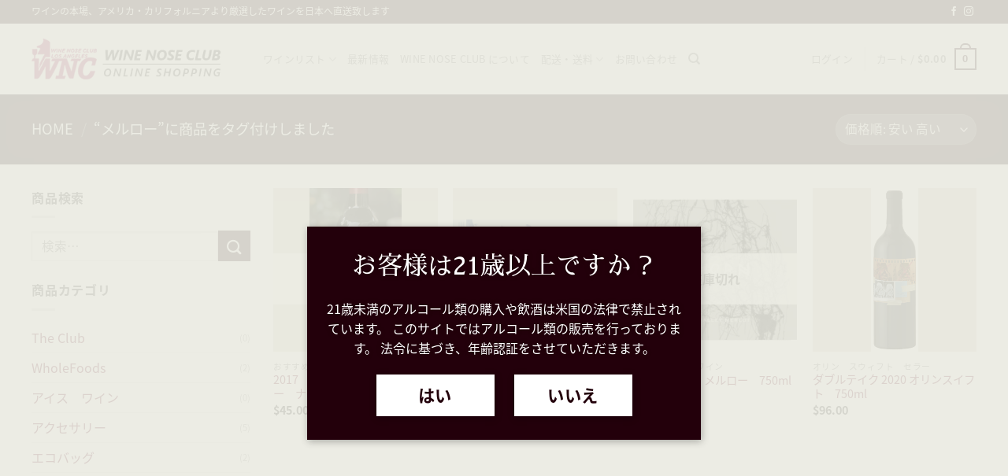

--- FILE ---
content_type: text/html; charset=UTF-8
request_url: https://www.winenoseclub.com/product-tag/%E3%83%A1%E3%83%AB%E3%83%AD%E3%83%BC/
body_size: 19062
content:
<!DOCTYPE html>
<!--[if IE 9 ]> <html lang="ja" class="ie9 loading-site no-js"> <![endif]-->
<!--[if IE 8 ]> <html lang="ja" class="ie8 loading-site no-js"> <![endif]-->
<!--[if (gte IE 9)|!(IE)]><!--><html lang="ja" class="loading-site no-js"> <!--<![endif]-->
<head>
<meta charset="UTF-8" />
<meta name="viewport" content="width=device-width, initial-scale=1.0, maximum-scale=1.0, user-scalable=no" />
<link rel="profile" href="https://gmpg.org/xfn/11" />
<link rel="pingback" href="https://www.winenoseclub.com/xmlrpc.php" />
<link rel="shortcut icon" href="https://www.winenoseclub.com/wp-content/themes/flatsome-child/images/favicon.png" type="image/x-icon" />
<link rel="apple-touch-icon" href="https://www.winenoseclub.com/wp-content/themes/flatsome-child/images/apple-touch-icon.png" />
<link rel="apple-touch-icon" sizes="57x57" href="https://www.winenoseclub.com/wp-content/themes/flatsome-child/images/apple-touch-icon-57x57.png" />
<link rel="apple-touch-icon" sizes="72x72" href="https://www.winenoseclub.com/wp-content/themes/flatsome-child/images/apple-touch-icon-72x72.png" />
<link rel="apple-touch-icon" sizes="76x76" href="https://www.winenoseclub.com/wp-content/themes/flatsome-child/images/apple-touch-icon-76x76.png" />
<link rel="apple-touch-icon" sizes="114x114" href="https://www.winenoseclub.com/wp-content/themes/flatsome-child/images/apple-touch-icon-114x114.png" />
<link rel="apple-touch-icon" sizes="120x120" href="https://www.winenoseclub.com/wp-content/themes/flatsome-child/images/apple-touch-icon-120x120.png" />
<link rel="apple-touch-icon" sizes="144x144" href="https://www.winenoseclub.com/wp-content/themes/flatsome-child/images/apple-touch-icon-144x144.png" />
<link rel="apple-touch-icon" sizes="152x152" href="https://www.winenoseclub.com/wp-content/themes/flatsome-child/images/apple-touch-icon-152x152.png" />
<link rel="apple-touch-icon" sizes="180x180" href="https://www.winenoseclub.com/wp-content/themes/flatsome-child/images/apple-touch-icon-180x180.png" />
<link href="https://fonts.googleapis.com/earlyaccess/notosansjapanese.css" rel="stylesheet" type="text/css">
<link href="https://fonts.googleapis.com/earlyaccess/sawarabimincho.css" rel="stylesheet">
<!-- <link href="https://www.winenoseclub.com/wp-content/themes/flatsome-child/font-awesome5/css/all.min.css" rel="stylesheet"> -->
<!-- <link rel="stylesheet" href="https://www.winenoseclub.com/wp-content/themes/flatsome-child/style.css"> -->
<script>(function(html){html.className = html.className.replace(/\bno-js\b/,'js')})(document.documentElement);</script>
<title>メルロー | Wine Nose Club - カリフォルニアワイン</title>
<meta name="viewport" content="width=device-width, initial-scale=1, maximum-scale=1" />
<!-- All in One SEO Pack 3.0.3 by Michael Torbert of Semper Fi Web Designob_start_detected [-1,-1] -->
<link rel="canonical" href="https://www.winenoseclub.com/product-tag/%e3%83%a1%e3%83%ab%e3%83%ad%e3%83%bc/" />
<script type="text/javascript" >
window.ga=window.ga||function(){(ga.q=ga.q||[]).push(arguments)};ga.l=+new Date;
ga('create', 'UA-141677088-1', 'auto');
// Plugins
ga('send', 'pageview');
</script>
<script async src="https://www.google-analytics.com/analytics.js"></script>
<!-- All in One SEO Pack -->
<link rel='dns-prefetch' href='//www.google.com' />
<link rel='dns-prefetch' href='//fonts.googleapis.com' />
<link rel='dns-prefetch' href='//s.w.org' />
<link rel="alternate" type="application/rss+xml" title="Wine Nose Club - カリフォルニアワイン &raquo; フィード" href="https://www.winenoseclub.com/feed/" />
<link rel="alternate" type="application/rss+xml" title="Wine Nose Club - カリフォルニアワイン &raquo; コメントフィード" href="https://www.winenoseclub.com/comments/feed/" />
<link rel="alternate" type="application/rss+xml" title="Wine Nose Club - カリフォルニアワイン &raquo; メルロー タグ のフィード" href="https://www.winenoseclub.com/product-tag/%e3%83%a1%e3%83%ab%e3%83%ad%e3%83%bc/feed/" />
<!-- <link rel='stylesheet' id='wp-block-library-css'  href='https://www.winenoseclub.com/wp-includes/css/dist/block-library/style.min.css?ver=5.3' type='text/css' media='all' /> -->
<!-- <link rel='stylesheet' id='wc-block-style-css'  href='https://www.winenoseclub.com/wp-content/plugins/woocommerce/packages/woocommerce-blocks/build/style.css?ver=2.4.5' type='text/css' media='all' /> -->
<!-- <link rel='stylesheet' id='contact-form-7-css'  href='https://www.winenoseclub.com/wp-content/plugins/contact-form-7/includes/css/styles.css?ver=5.1.6' type='text/css' media='all' /> -->
<link rel="stylesheet" type="text/css" href="//www.winenoseclub.com/wp-content/cache/wpfc-minified/qadlof27/6m0mq.css" media="all"/>
<style id='woocommerce-inline-inline-css' type='text/css'>
.woocommerce form .form-row .required { visibility: visible; }
</style>
<!-- <link rel='stylesheet' id='ywot_style-css'  href='https://www.winenoseclub.com/wp-content/plugins/yith-woocommerce-order-tracking/assets/css/ywot_style.css?ver=5.3' type='text/css' media='all' /> -->
<!-- <link rel='stylesheet' id='wc-memberships-frontend-css'  href='https://www.winenoseclub.com/wp-content/plugins/woocommerce-memberships/assets/css/frontend/wc-memberships-frontend.min.css?ver=1.16.2' type='text/css' media='all' /> -->
<!-- <link rel='stylesheet' id='flatsome-icons-css'  href='https://www.winenoseclub.com/wp-content/themes/flatsome/assets/css/fl-icons.css?ver=3.3' type='text/css' media='all' /> -->
<!-- <link rel='stylesheet' id='flatsome-main-css'  href='https://www.winenoseclub.com/wp-content/themes/flatsome/assets/css/flatsome.css?ver=3.10.0' type='text/css' media='all' /> -->
<!-- <link rel='stylesheet' id='flatsome-shop-css'  href='https://www.winenoseclub.com/wp-content/themes/flatsome/assets/css/flatsome-shop.css?ver=3.10.0' type='text/css' media='all' /> -->
<!-- <link rel='stylesheet' id='flatsome-style-css'  href='https://www.winenoseclub.com/wp-content/themes/flatsome-child/style.css?ver=3.0' type='text/css' media='all' /> -->
<!-- <link rel='stylesheet' id='wpgdprc.css-css'  href='https://www.winenoseclub.com/wp-content/plugins/wp-gdpr-compliance/assets/css/front.css?ver=1558494603' type='text/css' media='all' /> -->
<link rel="stylesheet" type="text/css" href="//www.winenoseclub.com/wp-content/cache/wpfc-minified/l0acft6d/6m0mq.css" media="all"/>
<style id='wpgdprc.css-inline-css' type='text/css'>
div.wpgdprc .wpgdprc-switch .wpgdprc-switch-inner:before { content: 'はい'; }
div.wpgdprc .wpgdprc-switch .wpgdprc-switch-inner:after { content: 'いいえ'; }
</style>
<link rel='stylesheet' id='flatsome-googlefonts-css'  href='//fonts.googleapis.com/css?family=Playfair+Display%3Aregular%2C700%2Cregular%2C700%2C700&#038;display=swap&#038;ver=3.9' type='text/css' media='all' />
<script>if (document.location.protocol != "https:") {document.location = document.URL.replace(/^http:/i, "https:");}</script><script src='//www.winenoseclub.com/wp-content/cache/wpfc-minified/m8x44ai1/6m0mq.js' type="text/javascript"></script>
<!-- <script type='text/javascript' src='https://www.winenoseclub.com/wp-includes/js/jquery/jquery.js?ver=1.12.4-wp'></script> -->
<!-- <script type='text/javascript' src='https://www.winenoseclub.com/wp-includes/js/jquery/jquery-migrate.min.js?ver=1.4.1'></script> -->
<!-- <script type='text/javascript' src='https://www.winenoseclub.com/wp-content/plugins/yith-woocommerce-order-tracking/assets/js/jquery.tooltipster.min.js?ver=5.3'></script> -->
<script type='text/javascript'>
/* <![CDATA[ */
var ywot = {"p":""};
/* ]]> */
</script>
<script src='//www.winenoseclub.com/wp-content/cache/wpfc-minified/988o8a3o/6m0mq.js' type="text/javascript"></script>
<!-- <script type='text/javascript' src='https://www.winenoseclub.com/wp-content/plugins/yith-woocommerce-order-tracking/assets/js/ywot.js?ver=5.3'></script> -->
<link rel='https://api.w.org/' href='https://www.winenoseclub.com/wp-json/' />
<link rel="EditURI" type="application/rsd+xml" title="RSD" href="https://www.winenoseclub.com/xmlrpc.php?rsd" />
<link rel="wlwmanifest" type="application/wlwmanifest+xml" href="https://www.winenoseclub.com/wp-includes/wlwmanifest.xml" /> 
<meta name="generator" content="WordPress 5.3" />
<meta name="generator" content="WooCommerce 3.8.1" />
<style>.bg{opacity: 0; transition: opacity 1s; -webkit-transition: opacity 1s;} .bg-loaded{opacity: 1;}</style><!--[if IE]><link rel="stylesheet" type="text/css" href="https://www.winenoseclub.com/wp-content/themes/flatsome/assets/css/ie-fallback.css"><script src="//cdnjs.cloudflare.com/ajax/libs/html5shiv/3.6.1/html5shiv.js"></script><script>var head = document.getElementsByTagName('head')[0],style = document.createElement('style');style.type = 'text/css';style.styleSheet.cssText = ':before,:after{content:none !important';head.appendChild(style);setTimeout(function(){head.removeChild(style);}, 0);</script><script src="https://www.winenoseclub.com/wp-content/themes/flatsome/assets/libs/ie-flexibility.js"></script><![endif]-->	<noscript><style>.woocommerce-product-gallery{ opacity: 1 !important; }</style></noscript>
<style id="custom-css" type="text/css">:root {--primary-color: #23000b;}.full-width .ubermenu-nav, .container, .row{max-width: 1230px}.row.row-collapse{max-width: 1200px}.row.row-small{max-width: 1222.5px}.row.row-large{max-width: 1260px}.header-main{height: 90px}#logo img{max-height: 90px}#logo{width:264px;}.header-top{min-height: 30px}.has-transparent + .page-title:first-of-type,.has-transparent + #main > .page-title,.has-transparent + #main > div > .page-title,.has-transparent + #main .page-header-wrapper:first-of-type .page-title{padding-top: 120px;}.header.show-on-scroll,.stuck .header-main{height:70px!important}.stuck #logo img{max-height: 70px!important}.header-bottom {background-color: #f1f1f1}@media (max-width: 549px) {.header-main{height: 70px}#logo img{max-height: 70px}}/* Color */.accordion-title.active, .has-icon-bg .icon .icon-inner,.logo a, .primary.is-underline, .primary.is-link, .badge-outline .badge-inner, .nav-outline > li.active> a,.nav-outline >li.active > a, .cart-icon strong,[data-color='primary'], .is-outline.primary{color: #23000b;}/* Color !important */[data-text-color="primary"]{color: #23000b!important;}/* Background Color */[data-text-bg="primary"]{background-color: #23000b;}/* Background */.scroll-to-bullets a,.featured-title, .label-new.menu-item > a:after, .nav-pagination > li > .current,.nav-pagination > li > span:hover,.nav-pagination > li > a:hover,.has-hover:hover .badge-outline .badge-inner,button[type="submit"], .button.wc-forward:not(.checkout):not(.checkout-button), .button.submit-button, .button.primary:not(.is-outline),.featured-table .title,.is-outline:hover, .has-icon:hover .icon-label,.nav-dropdown-bold .nav-column li > a:hover, .nav-dropdown.nav-dropdown-bold > li > a:hover, .nav-dropdown-bold.dark .nav-column li > a:hover, .nav-dropdown.nav-dropdown-bold.dark > li > a:hover, .is-outline:hover, .tagcloud a:hover,.grid-tools a, input[type='submit']:not(.is-form), .box-badge:hover .box-text, input.button.alt,.nav-box > li > a:hover,.nav-box > li.active > a,.nav-pills > li.active > a ,.current-dropdown .cart-icon strong, .cart-icon:hover strong, .nav-line-bottom > li > a:before, .nav-line-grow > li > a:before, .nav-line > li > a:before,.banner, .header-top, .slider-nav-circle .flickity-prev-next-button:hover svg, .slider-nav-circle .flickity-prev-next-button:hover .arrow, .primary.is-outline:hover, .button.primary:not(.is-outline), input[type='submit'].primary, input[type='submit'].primary, input[type='reset'].button, input[type='button'].primary, .badge-inner{background-color: #23000b;}/* Border */.nav-vertical.nav-tabs > li.active > a,.scroll-to-bullets a.active,.nav-pagination > li > .current,.nav-pagination > li > span:hover,.nav-pagination > li > a:hover,.has-hover:hover .badge-outline .badge-inner,.accordion-title.active,.featured-table,.is-outline:hover, .tagcloud a:hover,blockquote, .has-border, .cart-icon strong:after,.cart-icon strong,.blockUI:before, .processing:before,.loading-spin, .slider-nav-circle .flickity-prev-next-button:hover svg, .slider-nav-circle .flickity-prev-next-button:hover .arrow, .primary.is-outline:hover{border-color: #23000b}.nav-tabs > li.active > a{border-top-color: #23000b}.widget_shopping_cart_content .blockUI.blockOverlay:before { border-left-color: #23000b }.woocommerce-checkout-review-order .blockUI.blockOverlay:before { border-left-color: #23000b }/* Fill */.slider .flickity-prev-next-button:hover svg,.slider .flickity-prev-next-button:hover .arrow{fill: #23000b;}body{font-size: 100%;}@media screen and (max-width: 549px){body{font-size: 100%;}}body{font-family:"Playfair Display", sans-serif}body{font-weight: 0}body{color: #333333}.nav > li > a {font-family:"Playfair Display", sans-serif;}.nav > li > a {font-weight: 700;}h1,h2,h3,h4,h5,h6,.heading-font, .off-canvas-center .nav-sidebar.nav-vertical > li > a{font-family: "Playfair Display", sans-serif;}h1,h2,h3,h4,h5,h6,.heading-font,.banner h1,.banner h2{font-weight: 700;}.alt-font{font-family: "Playfair Display", sans-serif;}.alt-font{font-weight: 700!important;}a{color: #5a001d;}@media screen and (min-width: 550px){.products .box-vertical .box-image{min-width: 247px!important;width: 247px!important;}}.footer-1{background-color: #23000b}.footer-2{background-color: #777777}.absolute-footer, html{background-color: #0f0000}.label-new.menu-item > a:after{content:"New";}.label-hot.menu-item > a:after{content:"Hot";}.label-sale.menu-item > a:after{content:"Sale";}.label-popular.menu-item > a:after{content:"Popular";}</style></head>
<body data-rsssl=1 class="archive tax-product_tag term-430 theme-flatsome woocommerce woocommerce-page woocommerce-no-js lightbox nav-dropdown-has-arrow">
<a class="skip-link screen-reader-text" href="#main">Skip to content</a>
<div id="wrapper">
<header id="header" class="header has-sticky sticky-jump">
<div class="header-wrapper">
<div id="top-bar" class="header-top hide-for-sticky nav-dark">
<div class="flex-row container">
<div class="flex-col hide-for-medium flex-left">
<ul class="nav nav-left medium-nav-center nav-small  nav-divided">
<li class="html custom html_topbar_left">ワインの本場、アメリカ・カリフォルニアより厳選したワインを日本へ直送致します</li>          </ul>
</div><!-- flex-col left -->
<div class="flex-col hide-for-medium flex-center">
<ul class="nav nav-center nav-small  nav-divided">
</ul>
</div><!-- center -->
<div class="flex-col hide-for-medium flex-right">
<ul class="nav top-bar-nav nav-right nav-small  nav-divided">
<li class="html header-social-icons ml-0">
<div class="social-icons follow-icons" ><a href="https://www.facebook.com/WineNoseClub/" target="_blank" data-label="Facebook"  rel="noopener noreferrer nofollow" class="icon plain facebook tooltip" title="Follow on Facebook"><i class="icon-facebook" ></i></a><a href="https://www.instagram.com/winenoseclub/" target="_blank" rel="noopener noreferrer nofollow" data-label="Instagram" class="icon plain  instagram tooltip" title="Follow on Instagram"><i class="icon-instagram" ></i></a></div></li>          </ul>
</div><!-- .flex-col right -->
<div class="flex-col show-for-medium flex-grow">
<ul class="nav nav-center nav-small mobile-nav  nav-divided">
<li class="html custom html_topbar_left">ワインの本場、アメリカ・カリフォルニアより厳選したワインを日本へ直送致します</li>          </ul>
</div>
</div><!-- .flex-row -->
</div><!-- #header-top -->
<div id="masthead" class="header-main ">
<div class="header-inner flex-row container logo-left medium-logo-center" role="navigation">
<!-- Logo -->
<div id="logo" class="flex-col logo">
<!-- Header logo -->
<a href="https://www.winenoseclub.com/" title="Wine Nose Club &#8211; カリフォルニアワイン - Online Wine Shop &#8211; ワインショップ" rel="home">
<img width="264" height="90" src="https://www.winenoseclub.com/wp-content/uploads/2019/05/WNC-logo-header-new.png" class="header_logo header-logo" alt="Wine Nose Club &#8211; カリフォルニアワイン"/><img  width="264" height="90" src="https://www.winenoseclub.com/wp-content/uploads/2019/05/WNC-logo-header-new.png" class="header-logo-dark" alt="Wine Nose Club &#8211; カリフォルニアワイン"/></a>
</div>
<!-- Mobile Left Elements -->
<div class="flex-col show-for-medium flex-left">
<ul class="mobile-nav nav nav-left ">
<li class="nav-icon has-icon">
<a href="#" data-open="#main-menu" data-pos="left" data-bg="main-menu-overlay" data-color="" class="is-small" aria-label="Menu" aria-controls="main-menu" aria-expanded="false">
<i class="icon-menu" ></i>
</a>
</li>            </ul>
</div>
<!-- Left Elements -->
<div class="flex-col hide-for-medium flex-left
flex-grow">
<ul class="header-nav header-nav-main nav nav-left  nav-uppercase" >
<li id="menu-item-668" class="menu-item menu-item-type-post_type menu-item-object-page menu-item-has-children  menu-item-668 has-dropdown"><a href="https://www.winenoseclub.com/wineshop/" class="nav-top-link">ワインリスト<i class="icon-angle-down" ></i></a>
<ul class='nav-dropdown nav-dropdown-default'>
<li id="menu-item-2734" class="menu-item menu-item-type-taxonomy menu-item-object-product_cat  menu-item-2734"><a href="https://www.winenoseclub.com/product-category/%e3%82%ab%e3%83%aa%e3%83%95%e3%82%a9%e3%83%ab%e3%83%8b%e3%82%a2%e3%83%af%e3%82%a4%e3%83%b3/">カリフォルニアワイン</a></li>
<li id="menu-item-2733" class="menu-item menu-item-type-taxonomy menu-item-object-product_cat  menu-item-2733"><a href="https://www.winenoseclub.com/product-category/oregon-washington/">オレゴン &amp; ワシントン</a></li>
<li id="menu-item-2736" class="menu-item menu-item-type-taxonomy menu-item-object-product_cat  menu-item-2736"><a href="https://www.winenoseclub.com/product-category/%e3%83%95%e3%83%ac%e3%83%b3%e3%83%81%ef%bc%86%e3%82%a4%e3%82%bf%e3%83%aa%e3%82%a2%e3%83%b3/">フレンチ＆イタリアン</a></li>
<li id="menu-item-2739" class="menu-item menu-item-type-taxonomy menu-item-object-product_cat  menu-item-2739"><a href="https://www.winenoseclub.com/product-category/whole-food/">WholeFoods</a></li>
</ul>
</li>
<li id="menu-item-1403" class="menu-item menu-item-type-post_type menu-item-object-page  menu-item-1403"><a href="https://www.winenoseclub.com/all-posts/" class="nav-top-link">最新情報</a></li>
<li id="menu-item-636" class="menu-item menu-item-type-post_type menu-item-object-page  menu-item-636"><a href="https://www.winenoseclub.com/about-us/" class="nav-top-link">WINE NOSE CLUB について</a></li>
<li id="menu-item-1874" class="menu-item menu-item-type-post_type menu-item-object-page menu-item-has-children  menu-item-1874 has-dropdown"><a href="https://www.winenoseclub.com/shipping/" class="nav-top-link">配送・送料<i class="icon-angle-down" ></i></a>
<ul class='nav-dropdown nav-dropdown-default'>
<li id="menu-item-2727" class="menu-item menu-item-type-post_type menu-item-object-page  menu-item-2727"><a href="https://www.winenoseclub.com/shipping/">配送・送料について</a></li>
<li id="menu-item-1266" class="menu-item menu-item-type-post_type menu-item-object-page  menu-item-1266"><a href="https://www.winenoseclub.com/faq/">よくあるご質問</a></li>
<li id="menu-item-1832" class="menu-item menu-item-type-post_type menu-item-object-page  menu-item-1832"><a href="https://www.winenoseclub.com/terms-of-use/">ご利用規約</a></li>
</ul>
</li>
<li id="menu-item-728" class="menu-item menu-item-type-post_type menu-item-object-page  menu-item-728"><a href="https://www.winenoseclub.com/contact-us/" class="nav-top-link">お問い合わせ</a></li>
<li class="header-search header-search-dropdown has-icon has-dropdown menu-item-has-children">
<a href="#" aria-label="検索" class="is-small"><i class="icon-search" ></i></a>
<ul class="nav-dropdown nav-dropdown-default">
<li class="header-search-form search-form html relative has-icon">
<div class="header-search-form-wrapper">
<div class="searchform-wrapper ux-search-box relative is-normal"><form role="search" method="get" class="searchform" action="https://www.winenoseclub.com/">
<div class="flex-row relative">
<div class="flex-col flex-grow">
<label class="screen-reader-text" for="woocommerce-product-search-field-0">検索結果:</label>
<input type="search" id="woocommerce-product-search-field-0" class="search-field mb-0" placeholder="検索&hellip;" value="" name="s" />
<input type="hidden" name="post_type" value="product" />
</div><!-- .flex-col -->
<div class="flex-col">
<button type="submit" value="検索" class="ux-search-submit submit-button secondary button icon mb-0">
<i class="icon-search" ></i>			</button>
</div><!-- .flex-col -->
</div><!-- .flex-row -->
<div class="live-search-results text-left z-top"></div>
</form>
</div>	</div>
</li>	</ul><!-- .nav-dropdown -->
</li>
</ul>
</div>
<!-- Right Elements -->
<div class="flex-col hide-for-medium flex-right">
<ul class="header-nav header-nav-main nav nav-right  nav-uppercase">
<li class="account-item has-icon
"
>
<a href="https://www.winenoseclub.com/my-account/"
class="nav-top-link nav-top-not-logged-in "
data-open="#login-form-popup"  >
<span>
ログイン      </span>
</a><!-- .account-login-link -->
</li>
<li class="header-divider"></li><li class="cart-item has-icon has-dropdown">
<a href="https://www.winenoseclub.com/shopping-cart/" title="カート" class="header-cart-link is-small">
<span class="header-cart-title">
カート   /      <span class="cart-price"><span class="woocommerce-Price-amount amount"><span class="woocommerce-Price-currencySymbol">&#36;</span>0.00</span></span>
</span>
<span class="cart-icon image-icon">
<strong>0</strong>
</span>
</a>
<ul class="nav-dropdown nav-dropdown-default">
<li class="html widget_shopping_cart">
<div class="widget_shopping_cart_content">
<p class="woocommerce-mini-cart__empty-message">カートに商品がありません。</p>
</div>
</li>
</ul><!-- .nav-dropdown -->
</li>
</ul>
</div>
<!-- Mobile Right Elements -->
<div class="flex-col show-for-medium flex-right">
<ul class="mobile-nav nav nav-right ">
<li class="cart-item has-icon">
<a href="https://www.winenoseclub.com/shopping-cart/" class="header-cart-link off-canvas-toggle nav-top-link is-small" data-open="#cart-popup" data-class="off-canvas-cart" title="カート" data-pos="right">
<span class="cart-icon image-icon">
<strong>0</strong>
</span>
</a>
<!-- Cart Sidebar Popup -->
<div id="cart-popup" class="mfp-hide widget_shopping_cart">
<div class="cart-popup-inner inner-padding">
<div class="cart-popup-title text-center">
<h4 class="uppercase">カート</h4>
<div class="is-divider"></div>
</div>
<div class="widget_shopping_cart_content">
<p class="woocommerce-mini-cart__empty-message">カートに商品がありません。</p>
</div>
<div class="cart-sidebar-content relative"></div>  </div>
</div>
</li>
</ul>
</div>
</div><!-- .header-inner -->
<!-- Header divider -->
<div class="container"><div class="top-divider full-width"></div></div>
</div><!-- .header-main -->
<div class="header-bg-container fill"><div class="header-bg-image fill"></div><div class="header-bg-color fill"></div></div><!-- .header-bg-container -->   </div><!-- header-wrapper-->
</header>
<div class="shop-page-title category-page-title page-title featured-title dark ">
<div class="page-title-bg fill">
<div class="title-bg fill bg-fill" data-parallax-fade="true" data-parallax="-2" data-parallax-background data-parallax-container=".page-title"></div>
<div class="title-overlay fill"></div>
</div>
<div class="page-title-inner flex-row  medium-flex-wrap container">
<div class="flex-col flex-grow medium-text-center">
<div class="is-large">
<nav class="woocommerce-breadcrumb breadcrumbs uppercase"><a href="https://www.winenoseclub.com">Home</a> <span class="divider">&#47;</span> &ldquo;メルロー&rdquo;に商品をタグ付けしました</nav></div>
<div class="category-filtering category-filter-row show-for-medium">
<a href="#" data-open="#shop-sidebar" data-visible-after="true" data-pos="left" class="filter-button uppercase plain">
<i class="icon-menu"></i>
<strong>絞り込む</strong>
</a>
<div class="inline-block">
</div>
</div>
</div><!-- .flex-left -->
<div class="flex-col medium-text-center  form-flat">
<p class="woocommerce-result-count hide-for-medium">
全 4 件を表示</p>
<form class="woocommerce-ordering" method="get">
<select name="orderby" class="orderby" aria-label="ストアでの注文">
<option value="popularity" >人気順</option>
<option value="rating" >平均評価順</option>
<option value="date" >新しい順に並べ替え</option>
<option value="price"  selected='selected'>価格順: 安い	高い</option>
<option value="price-desc" >価格順: 高い	安い</option>
</select>
<input type="hidden" name="paged" value="1" />
</form>
</div><!-- .flex-right -->
</div><!-- flex-row -->
</div><!-- .page-title -->
<main id="main" class="">
<div class="row category-page-row">
<div class="col large-3 hide-for-medium ">
<div id="shop-sidebar" class="sidebar-inner col-inner">
<aside id="woocommerce_product_search-3" class="widget woocommerce widget_product_search"><span class="widget-title shop-sidebar">商品検索</span><div class="is-divider small"></div><form role="search" method="get" class="searchform" action="https://www.winenoseclub.com/">
<div class="flex-row relative">
<div class="flex-col flex-grow">
<label class="screen-reader-text" for="woocommerce-product-search-field-1">検索結果:</label>
<input type="search" id="woocommerce-product-search-field-1" class="search-field mb-0" placeholder="検索&hellip;" value="" name="s" />
<input type="hidden" name="post_type" value="product" />
</div><!-- .flex-col -->
<div class="flex-col">
<button type="submit" value="検索" class="ux-search-submit submit-button secondary button icon mb-0">
<i class="icon-search" ></i>			</button>
</div><!-- .flex-col -->
</div><!-- .flex-row -->
<div class="live-search-results text-left z-top"></div>
</form>
</aside><aside id="woocommerce_product_categories-2" class="widget woocommerce widget_product_categories"><span class="widget-title shop-sidebar">商品カテゴリ</span><div class="is-divider small"></div><ul class="product-categories"><li class="cat-item cat-item-379"><a href="https://www.winenoseclub.com/product-category/the-club/">The Club</a> <span class="count">(0)</span></li>
<li class="cat-item cat-item-90"><a href="https://www.winenoseclub.com/product-category/whole-food/">WholeFoods</a> <span class="count">(2)</span></li>
<li class="cat-item cat-item-599"><a href="https://www.winenoseclub.com/product-category/icewine/">アイス　ワイン</a> <span class="count">(0)</span></li>
<li class="cat-item cat-item-511"><a href="https://www.winenoseclub.com/product-category/%e3%82%a2%e3%82%af%e3%82%bb%e3%82%b5%e3%83%aa%e3%83%bc/">アクセサリー</a> <span class="count">(5)</span></li>
<li class="cat-item cat-item-700"><a href="https://www.winenoseclub.com/product-category/eco-bag/">エコバッグ</a> <span class="count">(2)</span></li>
<li class="cat-item cat-item-598"><a href="https://www.winenoseclub.com/product-category/osusume/">おすすめワイン</a> <span class="count">(12)</span></li>
<li class="cat-item cat-item-673"><a href="https://www.winenoseclub.com/product-category/private-lavel-wine/">オリジナル　ラベル　ワイン　</a> <span class="count">(0)</span></li>
<li class="cat-item cat-item-103 cat-parent"><a href="https://www.winenoseclub.com/product-category/oregon-washington/">オレゴン &amp; ワシントン</a> <span class="count">(3)</span></li>
<li class="cat-item cat-item-22 cat-parent"><a href="https://www.winenoseclub.com/product-category/%e3%82%ab%e3%83%aa%e3%83%95%e3%82%a9%e3%83%ab%e3%83%8b%e3%82%a2%e3%83%af%e3%82%a4%e3%83%b3/">カリフォルニアワイン</a> <span class="count">(262)</span></li>
<li class="cat-item cat-item-701"><a href="https://www.winenoseclub.com/product-category/%e3%82%b9%e3%83%9a%e3%82%b7%e3%83%a3%e3%83%ab%e3%82%aa%e3%83%bc%e3%83%80%e3%83%bc/">スペシャルオーダー</a> <span class="count">(0)</span></li>
<li class="cat-item cat-item-706"><a href="https://www.winenoseclub.com/product-category/special-sale/">スペシャルセール</a> <span class="count">(0)</span></li>
<li class="cat-item cat-item-618 cat-parent"><a href="https://www.winenoseclub.com/product-category/%e3%83%87%e3%82%b6%e3%83%bc%e3%83%88%e3%83%af%e3%82%a4%e3%83%b3/">デザートワイン</a> <span class="count">(0)</span></li>
<li class="cat-item cat-item-93 cat-parent"><a href="https://www.winenoseclub.com/product-category/%e3%83%95%e3%83%ac%e3%83%b3%e3%83%81%ef%bc%86%e3%82%a4%e3%82%bf%e3%83%aa%e3%82%a2%e3%83%b3/">フレンチ＆イタリアン</a> <span class="count">(8)</span></li>
<li class="cat-item cat-item-501"><a href="https://www.winenoseclub.com/product-category/mendocino-wine-company/">メンドチノ・ワイン・カンパニー</a> <span class="count">(0)</span></li>
<li class="cat-item cat-item-710 cat-parent"><a href="https://www.winenoseclub.com/product-category/shohei-ohtani%e3%83%bbyoshinobu-yamamoto/">大谷翔平･山本由伸</a> <span class="count">(0)</span></li>
</ul></aside><aside id="woocommerce_price_filter-2" class="widget woocommerce widget_price_filter"><span class="widget-title shop-sidebar">価格フィルター</span><div class="is-divider small"></div>
<form method="get" action="https://www.winenoseclub.com/product-tag/%E3%83%A1%E3%83%AB%E3%83%AD%E3%83%BC/">
<div class="price_slider_wrapper">
<div class="price_slider" style="display:none;"></div>
<div class="price_slider_amount" data-step="10">
<input type="text" id="min_price" name="min_price" value="40" data-min="40" placeholder="最低価格" />
<input type="text" id="max_price" name="max_price" value="100" data-max="100" placeholder="最高価格" />
<button type="submit" class="button">絞り込む</button>
<div class="price_label" style="display:none;">
価格: <span class="from"></span> &mdash; <span class="to"></span>
</div>
<div class="clear"></div>
</div>
</div>
</form>
</aside><aside id="woocommerce_layered_nav-2" class="widget woocommerce widget_layered_nav woocommerce-widget-layered-nav"><span class="widget-title shop-sidebar">ワインタイプ</span><div class="is-divider small"></div><ul class="woocommerce-widget-layered-nav-list"><li class="woocommerce-widget-layered-nav-list__item wc-layered-nav-term "><a rel="nofollow" href="https://www.winenoseclub.com/product-tag/%e3%83%a1%e3%83%ab%e3%83%ad%e3%83%bc/?filter_タイプ=red-wine">red wine</a> <span class="count">(1)</span></li><li class="woocommerce-widget-layered-nav-list__item wc-layered-nav-term "><a rel="nofollow" href="https://www.winenoseclub.com/product-tag/%e3%83%a1%e3%83%ab%e3%83%ad%e3%83%bc/?filter_タイプ=%e3%83%a1%e3%83%ab%e3%83%ad%e3%83%bc%ef%bc%86%e3%83%a1%e3%83%ab%e3%83%ad%e3%83%bc%e3%83%96%e3%83%ac%e3%83%b3%e3%83%89">メルロー＆メルローブレンド</a> <span class="count">(1)</span></li></ul></aside><aside id="woocommerce_layered_nav-3" class="widget woocommerce widget_layered_nav woocommerce-widget-layered-nav"><span class="widget-title shop-sidebar">飲み口</span><div class="is-divider small"></div><ul class="woocommerce-widget-layered-nav-list"><li class="woocommerce-widget-layered-nav-list__item wc-layered-nav-term "><a rel="nofollow" href="https://www.winenoseclub.com/product-tag/%e3%83%a1%e3%83%ab%e3%83%ad%e3%83%bc/?filter_飲み口=%e3%83%9f%e3%83%87%e3%82%a3%e3%82%a2%e3%83%a0%e3%83%9c%e3%83%87%e3%82%a3%ef%bc%88%e4%b8%ad%e5%8f%a3%ef%bc%89">ミディアムボディ（中口）</a> <span class="count">(2)</span></li></ul></aside><aside id="text-2" class="widget widget_text">			<div class="textwidget"><p><!-- START CODE Attention! Do not modify this code; --><script>var fm = "USD";var to = "JPY";var tz = "9";var sz = "1x1";var lg = "ja";var st = "default";var lr = "0";var rd = "0";</script><a href="https://currencyrate.today/converter-widget" title="Currency Converter"><script src="//currencyrate.today/converter"></script></a></p>
<div style="font-size:.8em;"><a href="https://currencyrate.today">Currency Converter</a></div>
<p><!-- Attention! Do not modify this code; END CODE --></p>
</div>
</aside>			</div><!-- .sidebar-inner -->
</div><!-- #shop-sidebar -->
<div class="col large-9">
<div class="shop-container">
<div class="woocommerce-notices-wrapper"></div><div class="products row row-small large-columns-4 medium-columns-3 small-columns-2">
<div class="product-small col has-hover out-of-stock product type-product post-3555 status-publish first outofstock product_cat-osusume product_cat-22 product_cat-duckhorn-duckhorn product_cat-duckhorn product_cat-110 product_tag-448 product_tag-430 has-post-thumbnail shipping-taxable purchasable product-type-simple">
<div class="col-inner">
<div class="badge-container absolute left top z-1">
</div>
<div class="product-small box ">
<div class="box-image">
<div class="image-fade_in_back">
<a href="https://www.winenoseclub.com/product/%e3%83%80%e3%83%83%e3%82%af%e3%83%9b%e3%83%bc%e3%83%b3%e3%80%80%e3%83%a1%e3%83%ab%e3%83%ad%e3%83%bc%e3%80%80%e3%83%8a%e3%83%91%e3%83%90%e3%83%ac%e3%83%bc750ml/">
<img width="247" height="438" src="https://www.winenoseclub.com/wp-content/uploads/2020/08/スクリーンショット-2020-08-08-8.07.04-247x438.png" class="attachment-woocommerce_thumbnail size-woocommerce_thumbnail" alt="" srcset="https://www.winenoseclub.com/wp-content/uploads/2020/08/スクリーンショット-2020-08-08-8.07.04-247x438.png 247w, https://www.winenoseclub.com/wp-content/uploads/2020/08/スクリーンショット-2020-08-08-8.07.04-169x300.png 169w, https://www.winenoseclub.com/wp-content/uploads/2020/08/スクリーンショット-2020-08-08-8.07.04-510x904.png 510w, https://www.winenoseclub.com/wp-content/uploads/2020/08/スクリーンショット-2020-08-08-8.07.04.png 548w" sizes="(max-width: 247px) 100vw, 247px" /><img width="247" height="317" src="https://www.winenoseclub.com/wp-content/uploads/2020/08/スクリーンショット-2020-08-08-8.02.58-247x317.png" class="show-on-hover absolute fill hide-for-small back-image" alt="" srcset="https://www.winenoseclub.com/wp-content/uploads/2020/08/スクリーンショット-2020-08-08-8.02.58-247x317.png 247w, https://www.winenoseclub.com/wp-content/uploads/2020/08/スクリーンショット-2020-08-08-8.02.58-234x300.png 234w, https://www.winenoseclub.com/wp-content/uploads/2020/08/スクリーンショット-2020-08-08-8.02.58.png 389w" sizes="(max-width: 247px) 100vw, 247px" />				</a>
</div>
<div class="image-tools is-small top right show-on-hover">
</div>
<div class="image-tools is-small hide-for-small bottom left show-on-hover">
</div>
<div class="image-tools grid-tools text-center hide-for-small bottom hover-slide-in show-on-hover">
</div>
<div class="out-of-stock-label">在庫切れ</div>		</div><!-- box-image -->
<div class="box-text box-text-products">
<div class="title-wrapper">		<p class="category uppercase is-smaller no-text-overflow product-cat op-7">
おすすめワイン		</p>
<p class="name product-title"><a href="https://www.winenoseclub.com/product/%e3%83%80%e3%83%83%e3%82%af%e3%83%9b%e3%83%bc%e3%83%b3%e3%80%80%e3%83%a1%e3%83%ab%e3%83%ad%e3%83%bc%e3%80%80%e3%83%8a%e3%83%91%e3%83%90%e3%83%ac%e3%83%bc750ml/">2017　ダックホーン　メルロー　ナパバレー750ml</a></p></div><div class="price-wrapper">
<span class="price"><span class="woocommerce-Price-amount amount"><span class="woocommerce-Price-currencySymbol">&#36;</span>45.00</span></span>
</div>		</div><!-- box-text -->
</div><!-- box -->
</div><!-- .col-inner -->
</div><!-- col -->
<div class="product-small col has-hover product type-product post-4896 status-publish instock product_cat-22 product_cat-357 product_cat-daou product_tag-merlot product_tag-430 product_tag-438 has-post-thumbnail shipping-taxable purchasable product-type-simple">
<div class="col-inner">
<div class="badge-container absolute left top z-1">
</div>
<div class="product-small box ">
<div class="box-image">
<div class="image-fade_in_back">
<a href="https://www.winenoseclub.com/product/4896/">
<img width="247" height="153" src="https://www.winenoseclub.com/wp-content/uploads/2021/11/sequentis-shots-label1-247x153.png" class="attachment-woocommerce_thumbnail size-woocommerce_thumbnail" alt="" srcset="https://www.winenoseclub.com/wp-content/uploads/2021/11/sequentis-shots-label1-247x153.png 247w, https://www.winenoseclub.com/wp-content/uploads/2021/11/sequentis-shots-label1-300x186.png 300w, https://www.winenoseclub.com/wp-content/uploads/2021/11/sequentis-shots-label1.png 318w" sizes="(max-width: 247px) 100vw, 247px" /><img width="147" height="500" src="https://www.winenoseclub.com/wp-content/uploads/2021/11/sequentis-shots-bottle.png" class="show-on-hover absolute fill hide-for-small back-image" alt="" srcset="https://www.winenoseclub.com/wp-content/uploads/2021/11/sequentis-shots-bottle.png 147w, https://www.winenoseclub.com/wp-content/uploads/2021/11/sequentis-shots-bottle-88x300.png 88w" sizes="(max-width: 147px) 100vw, 147px" />				</a>
</div>
<div class="image-tools is-small top right show-on-hover">
</div>
<div class="image-tools is-small hide-for-small bottom left show-on-hover">
</div>
<div class="image-tools grid-tools text-center hide-for-small bottom hover-slide-in show-on-hover">
</div>
</div><!-- box-image -->
<div class="box-text box-text-products">
<div class="title-wrapper">		<p class="category uppercase is-smaller no-text-overflow product-cat op-7">
カリフォルニアワイン		</p>
<p class="name product-title"><a href="https://www.winenoseclub.com/product/4896/">シークエンティス　リザーブ　メルロー　750ml</a></p></div><div class="price-wrapper">
<span class="price"><span class="woocommerce-Price-amount amount"><span class="woocommerce-Price-currencySymbol">&#36;</span>45.00</span></span>
</div>		</div><!-- box-text -->
</div><!-- box -->
</div><!-- .col-inner -->
</div><!-- col -->
<div class="product-small col has-hover out-of-stock product type-product post-3994 status-publish outofstock product_cat-22 product_cat-155 product_cat-110 product_tag-430 product_tag-680 product_tag-679 product_tag-204 has-post-thumbnail shipping-taxable purchasable product-type-simple">
<div class="col-inner">
<div class="badge-container absolute left top z-1">
</div>
<div class="product-small box ">
<div class="box-image">
<div class="image-fade_in_back">
<a href="https://www.winenoseclub.com/product/2017-%e3%82%bd%e3%83%bc%e3%83%b3%e3%80%80%e3%83%a1%e3%83%ab%e3%83%ad%e3%83%bc%e3%80%80750ml/">
<img width="247" height="247" src="https://www.winenoseclub.com/wp-content/uploads/2019/05/the-prisoner-thorn-2-247x247.jpg" class="attachment-woocommerce_thumbnail size-woocommerce_thumbnail" alt="the prisoner thorn" srcset="https://www.winenoseclub.com/wp-content/uploads/2019/05/the-prisoner-thorn-2-247x247.jpg 247w, https://www.winenoseclub.com/wp-content/uploads/2019/05/the-prisoner-thorn-2-510x510.jpg 510w, https://www.winenoseclub.com/wp-content/uploads/2019/05/the-prisoner-thorn-2-150x150.jpg 150w, https://www.winenoseclub.com/wp-content/uploads/2019/05/the-prisoner-thorn-2-300x300.jpg 300w, https://www.winenoseclub.com/wp-content/uploads/2019/05/the-prisoner-thorn-2-768x768.jpg 768w, https://www.winenoseclub.com/wp-content/uploads/2019/05/the-prisoner-thorn-2-870x870.jpg 870w, https://www.winenoseclub.com/wp-content/uploads/2019/05/the-prisoner-thorn-2-390x390.jpg 390w, https://www.winenoseclub.com/wp-content/uploads/2019/05/the-prisoner-thorn-2-75x75.jpg 75w, https://www.winenoseclub.com/wp-content/uploads/2019/05/the-prisoner-thorn-2-100x100.jpg 100w, https://www.winenoseclub.com/wp-content/uploads/2019/05/the-prisoner-thorn-2.jpg 1000w" sizes="(max-width: 247px) 100vw, 247px" /><img width="247" height="314" src="https://www.winenoseclub.com/wp-content/uploads/2021/01/Thorn1-247x314.jpg" class="show-on-hover absolute fill hide-for-small back-image" alt="" srcset="https://www.winenoseclub.com/wp-content/uploads/2021/01/Thorn1-247x314.jpg 247w, https://www.winenoseclub.com/wp-content/uploads/2021/01/Thorn1-236x300.jpg 236w, https://www.winenoseclub.com/wp-content/uploads/2021/01/Thorn1.jpg 503w" sizes="(max-width: 247px) 100vw, 247px" />				</a>
</div>
<div class="image-tools is-small top right show-on-hover">
</div>
<div class="image-tools is-small hide-for-small bottom left show-on-hover">
</div>
<div class="image-tools grid-tools text-center hide-for-small bottom hover-slide-in show-on-hover">
</div>
<div class="out-of-stock-label">在庫切れ</div>		</div><!-- box-image -->
<div class="box-text box-text-products">
<div class="title-wrapper">		<p class="category uppercase is-smaller no-text-overflow product-cat op-7">
カリフォルニアワイン		</p>
<p class="name product-title"><a href="https://www.winenoseclub.com/product/2017-%e3%82%bd%e3%83%bc%e3%83%b3%e3%80%80%e3%83%a1%e3%83%ab%e3%83%ad%e3%83%bc%e3%80%80750ml/">2017 ソーン　メルロー　750ml</a></p></div><div class="price-wrapper">
<span class="price"><span class="woocommerce-Price-amount amount"><span class="woocommerce-Price-currencySymbol">&#36;</span>58.00</span></span>
</div>		</div><!-- box-text -->
</div><!-- box -->
</div><!-- .col-inner -->
</div><!-- col -->
<div class="product-small col has-hover product type-product post-4193 status-publish last instock product_cat-144 product_cat-22 product_cat-110 product_tag-430 product_tag-699 product_tag-204 has-post-thumbnail shipping-taxable purchasable product-type-simple">
<div class="col-inner">
<div class="badge-container absolute left top z-1">
</div>
<div class="product-small box ">
<div class="box-image">
<div class="image-fade_in_back">
<a href="https://www.winenoseclub.com/product/2018-%e3%83%80%e3%83%96%e3%83%ab%e3%80%80%e3%83%86%e3%82%a4%e3%82%af%e3%80%80750ml%e3%80%80%e5%90%841%e6%9c%ac-%e8%a8%882%e6%9c%ac/">
<img width="247" height="865" src="https://www.winenoseclub.com/wp-content/uploads/2021/03/OrinSwift-Double-Take-247x865.png" class="attachment-woocommerce_thumbnail size-woocommerce_thumbnail" alt="" srcset="https://www.winenoseclub.com/wp-content/uploads/2021/03/OrinSwift-Double-Take-247x865.png 247w, https://www.winenoseclub.com/wp-content/uploads/2021/03/OrinSwift-Double-Take-86x300.png 86w, https://www.winenoseclub.com/wp-content/uploads/2021/03/OrinSwift-Double-Take-292x1024.png 292w, https://www.winenoseclub.com/wp-content/uploads/2021/03/OrinSwift-Double-Take.png 314w" sizes="(max-width: 247px) 100vw, 247px" /><img width="247" height="135" src="https://www.winenoseclub.com/wp-content/uploads/2021/03/double-take-1-247x135.jpg" class="show-on-hover absolute fill hide-for-small back-image" alt="" srcset="https://www.winenoseclub.com/wp-content/uploads/2021/03/double-take-1-247x135.jpg 247w, https://www.winenoseclub.com/wp-content/uploads/2021/03/double-take-1-300x164.jpg 300w, https://www.winenoseclub.com/wp-content/uploads/2021/03/double-take-1-510x279.jpg 510w, https://www.winenoseclub.com/wp-content/uploads/2021/03/double-take-1.jpg 681w" sizes="(max-width: 247px) 100vw, 247px" />				</a>
</div>
<div class="image-tools is-small top right show-on-hover">
</div>
<div class="image-tools is-small hide-for-small bottom left show-on-hover">
</div>
<div class="image-tools grid-tools text-center hide-for-small bottom hover-slide-in show-on-hover">
</div>
</div><!-- box-image -->
<div class="box-text box-text-products">
<div class="title-wrapper">		<p class="category uppercase is-smaller no-text-overflow product-cat op-7">
オリン　スウィフト　セラー		</p>
<p class="name product-title"><a href="https://www.winenoseclub.com/product/2018-%e3%83%80%e3%83%96%e3%83%ab%e3%80%80%e3%83%86%e3%82%a4%e3%82%af%e3%80%80750ml%e3%80%80%e5%90%841%e6%9c%ac-%e8%a8%882%e6%9c%ac/">ダブルテイク 2020  オリンスイフト　750ml　</a></p></div><div class="price-wrapper">
<span class="price"><span class="woocommerce-Price-amount amount"><span class="woocommerce-Price-currencySymbol">&#36;</span>96.00</span></span>
</div>		</div><!-- box-text -->
</div><!-- box -->
</div><!-- .col-inner -->
</div><!-- col -->
</div><!-- row -->
</div><!-- shop container -->
</div>
</div>

</main><!-- #main -->
<footer id="footer" class="footer-wrapper">
<!-- FOOTER 1 -->
<div class="footer-widgets footer footer-1">
<div class="row dark large-columns-4 mb-0">
<div id="custom_html-6" class="widget_text col pb-0 widget widget_custom_html"><div class="textwidget custom-html-widget"><img src="https://www.winenoseclub.com/wp-content/uploads/2019/04/WNC-logo-footer.png" alt="WINE NOSE CLUB Los Angeles" class="logo">
<table>
<tr>
<td class="text-center"><i class="fal fa-map-marker-alt"></i></td>
<td>5140 E. La Palma Ave.,Suite 101<br>
Anaheim, CA 92807, U.S.A.</td>
</tr>
<tr>
<td class="text-center"><i class="fal fa-phone"></i></td>
<td>Phone: 1-714-465-6584</td>
</tr>
<tr>
<td class="text-center"><a href="https://www.facebook.com/WineNoseClub/" target="_blank" rel="noopener noreferrer"><i class="fab fa-facebook-f h3"></i></a></td>
<td><a href="https://www.instagram.com/winenoseclub/" target="_blank" rel="noopener noreferrer"><i class="fab fa-instagram h3"></i></a>
</td> 
</tr>
</table></div></div><div id="media_image-2" class="col pb-0 widget widget_media_image"><span class="widget-title">WINE NOSE CLUB LINE</span><div class="is-divider small"></div><img width="150" height="150" src="https://www.winenoseclub.com/wp-content/uploads/2019/05/LINE-150x150.jpg" class="image wp-image-1938  attachment-thumbnail size-thumbnail" alt="" style="max-width: 100%; height: auto;" title="LINE@" srcset="https://www.winenoseclub.com/wp-content/uploads/2019/05/LINE-150x150.jpg 150w, https://www.winenoseclub.com/wp-content/uploads/2019/05/LINE-390x390.jpg 390w, https://www.winenoseclub.com/wp-content/uploads/2019/05/LINE-300x300.jpg 300w, https://www.winenoseclub.com/wp-content/uploads/2019/05/LINE-75x75.jpg 75w, https://www.winenoseclub.com/wp-content/uploads/2019/05/LINE-100x100.jpg 100w" sizes="(max-width: 150px) 100vw, 150px" /></div>		<div id="flatsome_recent_posts-2" class="col pb-0 widget flatsome_recent_posts">		<span class="widget-title">最新の WINE NEWS</span><div class="is-divider small"></div>		<ul>		
<li class="recent-blog-posts-li">
<div class="flex-row recent-blog-posts align-top pt-half pb-half">
<div class="flex-col mr-half">
<div class="badge post-date  badge-outline">
<div class="badge-inner bg-fill" style="background: url(https://www.winenoseclub.com/wp-content/uploads/2020/02/saldo-tasting-room-150x150.png); border:0;">
</div>
</div>
</div><!-- .flex-col -->
<div class="flex-col flex-grow">
<a href="https://www.winenoseclub.com/special-offer-%e3%81%8a%e8%b2%b7%e3%81%84%e5%be%97%e5%93%81/" title="**　新商品　多数入荷　">**　新商品　多数入荷　</a>
<span class="post_comments op-7 block is-xsmall"><span><span class="screen-reader-text">**　新商品　多数入荷　 は</span>コメントを受け付けていません。</span></span>
</div>
</div><!-- .flex-row -->
</li>
<li class="recent-blog-posts-li">
<div class="flex-row recent-blog-posts align-top pt-half pb-half">
<div class="flex-col mr-half">
<div class="badge post-date  badge-outline">
<div class="badge-inner bg-fill" style="background: url(https://www.winenoseclub.com/wp-content/uploads/2015/07/blog2-150x150.jpg); border:0;">
</div>
</div>
</div><!-- .flex-col -->
<div class="flex-col flex-grow">
<a href="https://www.winenoseclub.com/wine-news-01/" title="ニュース　＆　最新入荷情報">ニュース　＆　最新入荷情報</a>
<span class="post_comments op-7 block is-xsmall"><span><span class="screen-reader-text">ニュース　＆　最新入荷情報 は</span>コメントを受け付けていません。</span></span>
</div>
</div><!-- .flex-row -->
</li>
<li class="recent-blog-posts-li">
<div class="flex-row recent-blog-posts align-top pt-half pb-half">
<div class="flex-col mr-half">
<div class="badge post-date  badge-outline">
<div class="badge-inner bg-fill" style="background: url(https://www.winenoseclub.com/wp-content/uploads/2019/05/winery-food-paring-150x150.png); border:0;">
</div>
</div>
</div><!-- .flex-col -->
<div class="flex-col flex-grow">
<a href="https://www.winenoseclub.com/wine-news-03/" title="ナパ・バレー　＆　ソノマ・バレー">ナパ・バレー　＆　ソノマ・バレー</a>
<span class="post_comments op-7 block is-xsmall"><span><span class="screen-reader-text">ナパ・バレー　＆　ソノマ・バレー は</span>コメントを受け付けていません。</span></span>
</div>
</div><!-- .flex-row -->
</li>
</ul>		</div><div id="nav_menu-2" class="col pb-0 widget widget_nav_menu"><span class="widget-title">ご利用規約・インフォメーション</span><div class="is-divider small"></div><div class="menu-footer-menu-container"><ul id="menu-footer-menu" class="menu"><li id="menu-item-2471" class="menu-item menu-item-type-post_type menu-item-object-page menu-item-2471"><a href="https://www.winenoseclub.com/shipping/">配送・送料について</a></li>
<li id="menu-item-2470" class="menu-item menu-item-type-post_type menu-item-object-page menu-item-2470"><a href="https://www.winenoseclub.com/faq/">よくあるご質問</a></li>
<li id="menu-item-2469" class="menu-item menu-item-type-post_type menu-item-object-page menu-item-2469"><a href="https://www.winenoseclub.com/terms-of-use/">ご利用規約</a></li>
<li id="menu-item-2726" class="menu-item menu-item-type-post_type menu-item-object-page menu-item-privacy-policy menu-item-2726"><a href="https://www.winenoseclub.com/privacy-policy/">プライバシーポリシー</a></li>
</ul></div></div>        
</div><!-- end row -->
</div><!-- footer 1 -->
<!-- FOOTER 2 -->
<div class="absolute-footer dark medium-text-center small-text-center">
<div class="container clearfix">
<div class="footer-secondary pull-right">
<div class="payment-icons inline-block"><div class="payment-icon"><svg version="1.1" xmlns="http://www.w3.org/2000/svg" xmlns:xlink="http://www.w3.org/1999/xlink"  viewBox="0 0 64 32">
<path d="M35.255 12.078h-2.396c-0.229 0-0.444 0.114-0.572 0.303l-3.306 4.868-1.4-4.678c-0.088-0.292-0.358-0.493-0.663-0.493h-2.355c-0.284 0-0.485 0.28-0.393 0.548l2.638 7.745-2.481 3.501c-0.195 0.275 0.002 0.655 0.339 0.655h2.394c0.227 0 0.439-0.111 0.569-0.297l7.968-11.501c0.191-0.275-0.006-0.652-0.341-0.652zM19.237 16.718c-0.23 1.362-1.311 2.276-2.691 2.276-0.691 0-1.245-0.223-1.601-0.644-0.353-0.417-0.485-1.012-0.374-1.674 0.214-1.35 1.313-2.294 2.671-2.294 0.677 0 1.227 0.225 1.589 0.65 0.365 0.428 0.509 1.027 0.404 1.686zM22.559 12.078h-2.384c-0.204 0-0.378 0.148-0.41 0.351l-0.104 0.666-0.166-0.241c-0.517-0.749-1.667-1-2.817-1-2.634 0-4.883 1.996-5.321 4.796-0.228 1.396 0.095 2.731 0.888 3.662 0.727 0.856 1.765 1.212 3.002 1.212 2.123 0 3.3-1.363 3.3-1.363l-0.106 0.662c-0.040 0.252 0.155 0.479 0.41 0.479h2.147c0.341 0 0.63-0.247 0.684-0.584l1.289-8.161c0.040-0.251-0.155-0.479-0.41-0.479zM8.254 12.135c-0.272 1.787-1.636 1.787-2.957 1.787h-0.751l0.527-3.336c0.031-0.202 0.205-0.35 0.41-0.35h0.345c0.899 0 1.747 0 2.185 0.511 0.262 0.307 0.341 0.761 0.242 1.388zM7.68 7.473h-4.979c-0.341 0-0.63 0.248-0.684 0.584l-2.013 12.765c-0.040 0.252 0.155 0.479 0.41 0.479h2.378c0.34 0 0.63-0.248 0.683-0.584l0.543-3.444c0.053-0.337 0.343-0.584 0.683-0.584h1.575c3.279 0 5.172-1.587 5.666-4.732 0.223-1.375 0.009-2.456-0.635-3.212-0.707-0.832-1.962-1.272-3.628-1.272zM60.876 7.823l-2.043 12.998c-0.040 0.252 0.155 0.479 0.41 0.479h2.055c0.34 0 0.63-0.248 0.683-0.584l2.015-12.765c0.040-0.252-0.155-0.479-0.41-0.479h-2.299c-0.205 0.001-0.379 0.148-0.41 0.351zM54.744 16.718c-0.23 1.362-1.311 2.276-2.691 2.276-0.691 0-1.245-0.223-1.601-0.644-0.353-0.417-0.485-1.012-0.374-1.674 0.214-1.35 1.313-2.294 2.671-2.294 0.677 0 1.227 0.225 1.589 0.65 0.365 0.428 0.509 1.027 0.404 1.686zM58.066 12.078h-2.384c-0.204 0-0.378 0.148-0.41 0.351l-0.104 0.666-0.167-0.241c-0.516-0.749-1.667-1-2.816-1-2.634 0-4.883 1.996-5.321 4.796-0.228 1.396 0.095 2.731 0.888 3.662 0.727 0.856 1.765 1.212 3.002 1.212 2.123 0 3.3-1.363 3.3-1.363l-0.106 0.662c-0.040 0.252 0.155 0.479 0.41 0.479h2.147c0.341 0 0.63-0.247 0.684-0.584l1.289-8.161c0.040-0.252-0.156-0.479-0.41-0.479zM43.761 12.135c-0.272 1.787-1.636 1.787-2.957 1.787h-0.751l0.527-3.336c0.031-0.202 0.205-0.35 0.41-0.35h0.345c0.899 0 1.747 0 2.185 0.511 0.261 0.307 0.34 0.761 0.241 1.388zM43.187 7.473h-4.979c-0.341 0-0.63 0.248-0.684 0.584l-2.013 12.765c-0.040 0.252 0.156 0.479 0.41 0.479h2.554c0.238 0 0.441-0.173 0.478-0.408l0.572-3.619c0.053-0.337 0.343-0.584 0.683-0.584h1.575c3.279 0 5.172-1.587 5.666-4.732 0.223-1.375 0.009-2.456-0.635-3.212-0.707-0.832-1.962-1.272-3.627-1.272z"></path>
</svg>
</div><div class="payment-icon"><svg version="1.1" xmlns="http://www.w3.org/2000/svg" xmlns:xlink="http://www.w3.org/1999/xlink"  viewBox="0 0 64 32">
<path d="M42.667-0c-4.099 0-7.836 1.543-10.667 4.077-2.831-2.534-6.568-4.077-10.667-4.077-8.836 0-16 7.163-16 16s7.164 16 16 16c4.099 0 7.835-1.543 10.667-4.077 2.831 2.534 6.568 4.077 10.667 4.077 8.837 0 16-7.163 16-16s-7.163-16-16-16zM11.934 19.828l0.924-5.809-2.112 5.809h-1.188v-5.809l-1.056 5.809h-1.584l1.32-7.657h2.376v4.753l1.716-4.753h2.508l-1.32 7.657h-1.585zM19.327 18.244c-0.088 0.528-0.178 0.924-0.264 1.188v0.396h-1.32v-0.66c-0.353 0.528-0.924 0.792-1.716 0.792-0.442 0-0.792-0.132-1.056-0.396-0.264-0.351-0.396-0.792-0.396-1.32 0-0.792 0.218-1.364 0.66-1.716 0.614-0.44 1.364-0.66 2.244-0.66h0.66v-0.396c0-0.351-0.353-0.528-1.056-0.528-0.442 0-1.012 0.088-1.716 0.264 0.086-0.351 0.175-0.792 0.264-1.32 0.703-0.264 1.32-0.396 1.848-0.396 1.496 0 2.244 0.616 2.244 1.848 0 0.353-0.046 0.749-0.132 1.188-0.089 0.616-0.179 1.188-0.264 1.716zM24.079 15.076c-0.264-0.086-0.66-0.132-1.188-0.132s-0.792 0.177-0.792 0.528c0 0.177 0.044 0.31 0.132 0.396l0.528 0.264c0.792 0.442 1.188 1.012 1.188 1.716 0 1.409-0.838 2.112-2.508 2.112-0.792 0-1.366-0.044-1.716-0.132 0.086-0.351 0.175-0.836 0.264-1.452 0.703 0.177 1.188 0.264 1.452 0.264 0.614 0 0.924-0.175 0.924-0.528 0-0.175-0.046-0.308-0.132-0.396-0.178-0.175-0.396-0.308-0.66-0.396-0.792-0.351-1.188-0.924-1.188-1.716 0-1.407 0.792-2.112 2.376-2.112 0.792 0 1.32 0.045 1.584 0.132l-0.265 1.451zM27.512 15.208h-0.924c0 0.442-0.046 0.838-0.132 1.188 0 0.088-0.022 0.264-0.066 0.528-0.046 0.264-0.112 0.442-0.198 0.528v0.528c0 0.353 0.175 0.528 0.528 0.528 0.175 0 0.35-0.044 0.528-0.132l-0.264 1.452c-0.264 0.088-0.66 0.132-1.188 0.132-0.881 0-1.32-0.44-1.32-1.32 0-0.528 0.086-1.099 0.264-1.716l0.66-4.225h1.584l-0.132 0.924h0.792l-0.132 1.585zM32.66 17.32h-3.3c0 0.442 0.086 0.749 0.264 0.924 0.264 0.264 0.66 0.396 1.188 0.396s1.1-0.175 1.716-0.528l-0.264 1.584c-0.442 0.177-1.012 0.264-1.716 0.264-1.848 0-2.772-0.924-2.772-2.773 0-1.142 0.264-2.024 0.792-2.64 0.528-0.703 1.188-1.056 1.98-1.056 0.703 0 1.274 0.22 1.716 0.66 0.35 0.353 0.528 0.881 0.528 1.584 0.001 0.617-0.046 1.145-0.132 1.585zM35.3 16.132c-0.264 0.97-0.484 2.201-0.66 3.697h-1.716l0.132-0.396c0.35-2.463 0.614-4.4 0.792-5.809h1.584l-0.132 0.924c0.264-0.44 0.528-0.703 0.792-0.792 0.264-0.264 0.528-0.308 0.792-0.132-0.088 0.088-0.31 0.706-0.66 1.848-0.353-0.086-0.661 0.132-0.925 0.66zM41.241 19.697c-0.353 0.177-0.838 0.264-1.452 0.264-0.881 0-1.584-0.308-2.112-0.924-0.528-0.528-0.792-1.32-0.792-2.376 0-1.32 0.35-2.42 1.056-3.3 0.614-0.879 1.496-1.32 2.64-1.32 0.44 0 1.056 0.132 1.848 0.396l-0.264 1.584c-0.528-0.264-1.012-0.396-1.452-0.396-0.707 0-1.235 0.264-1.584 0.792-0.353 0.442-0.528 1.144-0.528 2.112 0 0.616 0.132 1.056 0.396 1.32 0.264 0.353 0.614 0.528 1.056 0.528 0.44 0 0.924-0.132 1.452-0.396l-0.264 1.717zM47.115 15.868c-0.046 0.264-0.066 0.484-0.066 0.66-0.088 0.442-0.178 1.035-0.264 1.782-0.088 0.749-0.178 1.254-0.264 1.518h-1.32v-0.66c-0.353 0.528-0.924 0.792-1.716 0.792-0.442 0-0.792-0.132-1.056-0.396-0.264-0.351-0.396-0.792-0.396-1.32 0-0.792 0.218-1.364 0.66-1.716 0.614-0.44 1.32-0.66 2.112-0.66h0.66c0.086-0.086 0.132-0.218 0.132-0.396 0-0.351-0.353-0.528-1.056-0.528-0.442 0-1.012 0.088-1.716 0.264 0-0.351 0.086-0.792 0.264-1.32 0.703-0.264 1.32-0.396 1.848-0.396 1.496 0 2.245 0.616 2.245 1.848 0.001 0.089-0.021 0.264-0.065 0.529zM49.69 16.132c-0.178 0.528-0.396 1.762-0.66 3.697h-1.716l0.132-0.396c0.35-1.935 0.614-3.872 0.792-5.809h1.584c0 0.353-0.046 0.66-0.132 0.924 0.264-0.44 0.528-0.703 0.792-0.792 0.35-0.175 0.614-0.218 0.792-0.132-0.353 0.442-0.574 1.056-0.66 1.848-0.353-0.086-0.66 0.132-0.925 0.66zM54.178 19.828l0.132-0.528c-0.353 0.442-0.838 0.66-1.452 0.66-0.707 0-1.188-0.218-1.452-0.66-0.442-0.614-0.66-1.232-0.66-1.848 0-1.142 0.308-2.067 0.924-2.773 0.44-0.703 1.056-1.056 1.848-1.056 0.528 0 1.056 0.264 1.584 0.792l0.264-2.244h1.716l-1.32 7.657h-1.585zM16.159 17.98c0 0.442 0.175 0.66 0.528 0.66 0.35 0 0.614-0.132 0.792-0.396 0.264-0.264 0.396-0.66 0.396-1.188h-0.397c-0.881 0-1.32 0.31-1.32 0.924zM31.076 15.076c-0.088 0-0.178-0.043-0.264-0.132h-0.264c-0.528 0-0.881 0.353-1.056 1.056h1.848v-0.396l-0.132-0.264c-0.001-0.086-0.047-0.175-0.133-0.264zM43.617 17.98c0 0.442 0.175 0.66 0.528 0.66 0.35 0 0.614-0.132 0.792-0.396 0.264-0.264 0.396-0.66 0.396-1.188h-0.396c-0.881 0-1.32 0.31-1.32 0.924zM53.782 15.076c-0.353 0-0.66 0.22-0.924 0.66-0.178 0.264-0.264 0.749-0.264 1.452 0 0.792 0.264 1.188 0.792 1.188 0.35 0 0.66-0.175 0.924-0.528 0.264-0.351 0.396-0.879 0.396-1.584-0.001-0.792-0.311-1.188-0.925-1.188z"></path>
</svg>
</div><div class="payment-icon"><svg version="1.1" xmlns="http://www.w3.org/2000/svg" xmlns:xlink="http://www.w3.org/1999/xlink"  viewBox="0 0 64 32">
<path d="M10.781 7.688c-0.251-1.283-1.219-1.688-2.344-1.688h-8.376l-0.061 0.405c5.749 1.469 10.469 4.595 12.595 10.501l-1.813-9.219zM13.125 19.688l-0.531-2.781c-1.096-2.907-3.752-5.594-6.752-6.813l4.219 15.939h5.469l8.157-20.032h-5.501l-5.062 13.688zM27.72 26.061l3.248-20.061h-5.187l-3.251 20.061h5.189zM41.875 5.656c-5.125 0-8.717 2.72-8.749 6.624-0.032 2.877 2.563 4.469 4.531 5.439 2.032 0.968 2.688 1.624 2.688 2.499 0 1.344-1.624 1.939-3.093 1.939-2.093 0-3.219-0.251-4.875-1.032l-0.688-0.344-0.719 4.499c1.219 0.563 3.437 1.064 5.781 1.064 5.437 0.032 8.97-2.688 9.032-6.843 0-2.282-1.405-4-4.376-5.439-1.811-0.904-2.904-1.563-2.904-2.499 0-0.843 0.936-1.72 2.968-1.72 1.688-0.029 2.936 0.314 3.875 0.752l0.469 0.248 0.717-4.344c-1.032-0.406-2.656-0.844-4.656-0.844zM55.813 6c-1.251 0-2.189 0.376-2.72 1.688l-7.688 18.374h5.437c0.877-2.467 1.096-3 1.096-3 0.592 0 5.875 0 6.624 0 0 0 0.157 0.688 0.624 3h4.813l-4.187-20.061h-4zM53.405 18.938c0 0 0.437-1.157 2.064-5.594-0.032 0.032 0.437-1.157 0.688-1.907l0.374 1.72c0.968 4.781 1.189 5.781 1.189 5.781-0.813 0-3.283 0-4.315 0z"></path>
</svg>
</div><div class="payment-icon"><svg version="1.1" xmlns="http://www.w3.org/2000/svg" xmlns:xlink="http://www.w3.org/1999/xlink"  viewBox="0 0 64 32">
<path d="M2.909 32v-17.111h2.803l0.631-1.54h1.389l0.631 1.54h5.505v-1.162l0.48 1.162h2.853l0.506-1.187v1.187h13.661v-2.5l0.253-0.026c0.227 0 0.252 0.177 0.252 0.354v2.172h7.046v-0.58c1.642 0.858 3.889 0.58 5.606 0.58l0.631-1.54h1.414l0.631 1.54h5.733v-1.464l0.858 1.464h4.596v-9.546h-4.544v1.111l-0.631-1.111h-4.672v1.111l-0.581-1.111h-6.288c-0.934 0-1.919 0.101-2.753 0.556v-0.556h-4.344v0.556c-0.505-0.454-1.187-0.556-1.843-0.556h-15.859l-1.085 2.449-1.086-2.449h-5v1.111l-0.556-1.111h-4.267l-1.97 4.52v-9.864h58.182v17.111h-3.030c-0.707 0-1.464 0.126-2.045 0.556v-0.556h-4.47c-0.631 0-1.49 0.1-1.97 0.556v-0.556h-7.98v0.556c-0.605-0.429-1.49-0.556-2.197-0.556h-5.278v0.556c-0.53-0.505-1.616-0.556-2.298-0.556h-5.909l-1.363 1.464-1.263-1.464h-8.813v9.546h8.66l1.389-1.49 1.313 1.49h5.328v-2.248h0.53c0.758 0 1.54-0.025 2.273-0.328v2.576h4.394v-2.5h0.202c0.252 0 0.303 0.026 0.303 0.303v2.197h13.358c0.733 0 1.642-0.152 2.222-0.606v0.606h4.243c0.808 0 1.667-0.076 2.399-0.429v5.773h-58.181zM20.561 13.525h-1.667v-5.354l-2.374 5.354h-1.439l-2.373-5.354v5.354h-3.334l-0.631-1.515h-3.41l-0.631 1.515h-1.768l2.929-6.843h2.424l2.778 6.49v-6.49h2.677l2.147 4.646 1.944-4.646h2.727v6.843zM8.162 10.596l-1.137-2.727-1.111 2.727h2.248zM29.727 23.020v2.298h-3.182l-2.020-2.273-2.096 2.273h-6.465v-6.843h6.565l2.020 2.248 2.071-2.248h5.227c1.541 0 2.753 0.531 2.753 2.248 0 2.752-3.005 2.298-4.874 2.298zM23.464 21.883l-1.768-1.995h-4.116v1.238h3.586v1.389h-3.586v1.364h4.015l1.868-1.995zM27.252 13.525h-5.48v-6.843h5.48v1.439h-3.839v1.238h3.738v1.389h-3.738v1.364h3.839v1.414zM28.086 24.687v-5.48l-2.5 2.702 2.5 2.778zM33.793 10.369c0.934 0.328 1.086 0.909 1.086 1.818v1.339h-1.642c-0.026-1.464 0.353-2.475-1.464-2.475h-1.768v2.475h-1.616v-6.844l3.864 0.026c1.313 0 2.701 0.202 2.701 1.818 0 0.783-0.429 1.54-1.162 1.843zM31.848 19.889h-2.121v1.743h2.096c0.581 0 1.035-0.278 1.035-0.909 0-0.606-0.454-0.833-1.010-0.833zM32.075 8.121h-2.070v1.516h2.045c0.556 0 1.086-0.126 1.086-0.783 0-0.632-0.556-0.733-1.061-0.733zM40.788 22.136c0.909 0.328 1.086 0.934 1.086 1.818v1.364h-1.642v-1.137c0-1.162-0.379-1.364-1.464-1.364h-1.743v2.5h-1.642v-6.843h3.889c1.288 0 2.677 0.228 2.677 1.844 0 0.757-0.404 1.515-1.162 1.818zM37.555 13.525h-1.667v-6.843h1.667v6.843zM39.096 19.889h-2.071v1.541h2.045c0.556 0 1.085-0.126 1.085-0.808 0-0.631-0.555-0.732-1.060-0.732zM56.924 13.525h-2.323l-3.081-5.126v5.126h-3.334l-0.657-1.515h-3.384l-0.631 1.515h-1.894c-2.248 0-3.258-1.162-3.258-3.359 0-2.298 1.035-3.485 3.359-3.485h1.591v1.491c-1.717-0.026-3.283-0.404-3.283 1.944 0 1.162 0.278 1.97 1.591 1.97h0.732l2.323-5.379h2.45l2.753 6.465v-6.465h2.5l2.879 4.747v-4.747h1.667v6.818zM48.313 25.318h-5.455v-6.843h5.455v1.414h-3.813v1.238h3.738v1.389h-3.738v1.364l3.813 0.025v1.414zM46.975 10.596l-1.111-2.727-1.137 2.727h2.248zM52.48 25.318h-3.182v-1.464h3.182c0.404 0 0.858-0.101 0.858-0.631 0-1.464-4.217 0.556-4.217-2.702 0-1.389 1.060-2.045 2.323-2.045h3.283v1.439h-3.005c-0.429 0-0.909 0.076-0.909 0.631 0 1.49 4.243-0.682 4.243 2.601 0.001 1.615-1.111 2.172-2.575 2.172zM61.091 24.434c-0.48 0.707-1.414 0.884-2.222 0.884h-3.157v-1.464h3.157c0.404 0 0.833-0.126 0.833-0.631 0-1.439-4.217 0.556-4.217-2.702 0-1.389 1.086-2.045 2.349-2.045h3.258v1.439h-2.98c-0.454 0-0.909 0.076-0.909 0.631 0 1.212 2.854-0.025 3.889 1.338v2.55z"></path>
</svg>
</div><div class="payment-icon"><svg version="1.1" xmlns="http://www.w3.org/2000/svg" xmlns:xlink="http://www.w3.org/1999/xlink"  viewBox="0 0 64 32">
<path d="M7.040-0v32h49.92v-32h-49.92zM24.873 31.040h-16.873v-30.080h48v18.331c-4.188 2.492-14.819 8.089-31.127 11.749zM11.096 9.732h-2.136v7.49h2.136c1.124 0 1.957-0.247 2.677-0.855 0.855-0.72 1.349-1.777 1.349-2.879 0-2.204-1.642-3.756-4.026-3.756zM12.806 15.378c-0.45 0.404-1.057 0.585-2.002 0.585h-0.382v-4.948h0.382c0.945 0 1.53 0.157 2.002 0.607 0.518 0.45 0.81 1.147 0.81 1.867s-0.292 1.416-0.81 1.889zM15.798 9.732h1.462v7.49h-1.462v-7.49zM20.836 12.611c-0.877-0.315-1.124-0.54-1.124-0.945 0-0.472 0.45-0.833 1.080-0.833 0.45 0 0.81 0.18 1.192 0.607l0.765-0.989c-0.63-0.563-1.395-0.832-2.204-0.832-1.327 0-2.339 0.922-2.339 2.136 0 1.035 0.472 1.574 1.845 2.070 0.563 0.202 0.855 0.315 1.012 0.428 0.293 0.18 0.428 0.45 0.428 0.765 0 0.607-0.473 1.057-1.124 1.057-0.698 0-1.259-0.337-1.597-0.989l-0.945 0.9c0.675 0.989 1.484 1.439 2.587 1.439 1.53 0 2.587-1.012 2.587-2.474-0.001-1.192-0.496-1.732-2.161-2.34zM23.468 13.488c0 2.205 1.732 3.914 3.959 3.914 0.63 0 1.17-0.113 1.822-0.428v-1.732c-0.585 0.585-1.102 0.832-1.755 0.832-1.484 0-2.519-1.080-2.519-2.587 0-1.439 1.080-2.587 2.452-2.587 0.698 0 1.215 0.248 1.822 0.855v-1.732c-0.63-0.315-1.17-0.45-1.8-0.45-2.204 0-3.981 1.732-3.981 3.914zM37.818 13.533c0 2.248-1.823 4.071-4.071 4.071s-4.071-1.823-4.071-4.071c0-2.248 1.823-4.071 4.071-4.071s4.071 1.823 4.071 4.071zM40.855 14.77l-2.002-5.038h-1.597l3.194 7.693h0.788l3.238-7.693h-1.597zM45.129 17.222h4.139v-1.259h-2.677v-2.024h2.587v-1.26h-2.587v-1.665h2.677v-1.282h-4.139zM53.361 14.073c1.102-0.225 1.709-0.967 1.709-2.114 0-1.417-0.967-2.227-2.654-2.227h-2.182v7.49h1.462v-2.991h0.203l2.024 2.991h1.799l-2.362-3.149zM52.123 13.195h-0.428v-2.271h0.45c0.922 0 1.417 0.382 1.417 1.102 0.001 0.765-0.494 1.169-1.439 1.169z"></path>
</svg>
</div></div>      </div><!-- -right -->
<div class="footer-primary pull-left">
<div class="copyright-footer">
© 2026 Wine Nose Club, All Rights Reserved.      </div>
</div><!-- .left -->
</div><!-- .container -->
</div><!-- .absolute-footer -->
<a href="#top" class="back-to-top button icon invert plain fixed bottom z-1 is-outline hide-for-medium circle" id="top-link"><i class="icon-angle-up" ></i></a>
</footer><!-- .footer-wrapper -->
</div><!-- #wrapper -->
<!-- Mobile Sidebar -->
<div id="main-menu" class="mobile-sidebar no-scrollbar mfp-hide">
<div class="sidebar-menu no-scrollbar ">
<ul class="nav nav-sidebar  nav-vertical nav-uppercase">
<li class="header-search-form search-form html relative has-icon">
<div class="header-search-form-wrapper">
<div class="searchform-wrapper ux-search-box relative is-normal"><form role="search" method="get" class="searchform" action="https://www.winenoseclub.com/">
<div class="flex-row relative">
<div class="flex-col flex-grow">
<label class="screen-reader-text" for="woocommerce-product-search-field-2">検索結果:</label>
<input type="search" id="woocommerce-product-search-field-2" class="search-field mb-0" placeholder="検索&hellip;" value="" name="s" />
<input type="hidden" name="post_type" value="product" />
</div><!-- .flex-col -->
<div class="flex-col">
<button type="submit" value="検索" class="ux-search-submit submit-button secondary button icon mb-0">
<i class="icon-search" ></i>			</button>
</div><!-- .flex-col -->
</div><!-- .flex-row -->
<div class="live-search-results text-left z-top"></div>
</form>
</div>	</div>
</li><li class="menu-item menu-item-type-post_type menu-item-object-page menu-item-has-children menu-item-668"><a href="https://www.winenoseclub.com/wineshop/" class="nav-top-link">ワインリスト</a>
<ul class=children>
<li class="menu-item menu-item-type-taxonomy menu-item-object-product_cat menu-item-2734"><a href="https://www.winenoseclub.com/product-category/%e3%82%ab%e3%83%aa%e3%83%95%e3%82%a9%e3%83%ab%e3%83%8b%e3%82%a2%e3%83%af%e3%82%a4%e3%83%b3/">カリフォルニアワイン</a></li>
<li class="menu-item menu-item-type-taxonomy menu-item-object-product_cat menu-item-2733"><a href="https://www.winenoseclub.com/product-category/oregon-washington/">オレゴン &amp; ワシントン</a></li>
<li class="menu-item menu-item-type-taxonomy menu-item-object-product_cat menu-item-2736"><a href="https://www.winenoseclub.com/product-category/%e3%83%95%e3%83%ac%e3%83%b3%e3%83%81%ef%bc%86%e3%82%a4%e3%82%bf%e3%83%aa%e3%82%a2%e3%83%b3/">フレンチ＆イタリアン</a></li>
<li class="menu-item menu-item-type-taxonomy menu-item-object-product_cat menu-item-2739"><a href="https://www.winenoseclub.com/product-category/whole-food/">WholeFoods</a></li>
</ul>
</li>
<li class="menu-item menu-item-type-post_type menu-item-object-page menu-item-1403"><a href="https://www.winenoseclub.com/all-posts/" class="nav-top-link">最新情報</a></li>
<li class="menu-item menu-item-type-post_type menu-item-object-page menu-item-636"><a href="https://www.winenoseclub.com/about-us/" class="nav-top-link">WINE NOSE CLUB について</a></li>
<li class="menu-item menu-item-type-post_type menu-item-object-page menu-item-has-children menu-item-1874"><a href="https://www.winenoseclub.com/shipping/" class="nav-top-link">配送・送料</a>
<ul class=children>
<li class="menu-item menu-item-type-post_type menu-item-object-page menu-item-2727"><a href="https://www.winenoseclub.com/shipping/">配送・送料について</a></li>
<li class="menu-item menu-item-type-post_type menu-item-object-page menu-item-1266"><a href="https://www.winenoseclub.com/faq/">よくあるご質問</a></li>
<li class="menu-item menu-item-type-post_type menu-item-object-page menu-item-1832"><a href="https://www.winenoseclub.com/terms-of-use/">ご利用規約</a></li>
</ul>
</li>
<li class="menu-item menu-item-type-post_type menu-item-object-page menu-item-728"><a href="https://www.winenoseclub.com/contact-us/" class="nav-top-link">お問い合わせ</a></li>
<li class="account-item has-icon menu-item">
<a href="https://www.winenoseclub.com/my-account/"
class="nav-top-link nav-top-not-logged-in">
<span class="header-account-title">
ログイン  </span>
</a><!-- .account-login-link -->
</li>
<li class="html header-social-icons ml-0">
<div class="social-icons follow-icons" ><a href="https://www.facebook.com/WineNoseClub/" target="_blank" data-label="Facebook"  rel="noopener noreferrer nofollow" class="icon plain facebook tooltip" title="Follow on Facebook"><i class="icon-facebook" ></i></a><a href="https://www.instagram.com/winenoseclub/" target="_blank" rel="noopener noreferrer nofollow" data-label="Instagram" class="icon plain  instagram tooltip" title="Follow on Instagram"><i class="icon-instagram" ></i></a></div></li>        </ul>
</div><!-- inner -->
</div><!-- #mobile-menu -->
<!-- Start WP Responsive Age Verification - by DesignSmoke.com -->
<style>
#age-verification {
position: fixed;
top: 0;
left: 0;
right: 0;
bottom: 0;
background-color: rgba(234,234,226,0.9);
-webkit-transition: 500ms;
transition: 500ms;
z-index: 90000001;
display: none;
}
.age-verification-main {
background-color: #23000b;
font-family: "Source Sans Pro", sans-serif;
color: white;
font-size: 14pt;
text-align: center;
padding: 25px;
position: relative;
top: 10px;
width: 500px;
max-width: 80%;
margin: 0 auto;
-webkit-box-shadow: 1px 2px 9px 0px rgba(0,0,0,0.3);
-moz-box-shadow: 1px 2px 9px 0px rgba(0,0,0,0.3);
box-shadow: 1px 2px 9px 0px rgba(0,0,0,0.3);
text-shadow: 0 0 7px rgba(0,0,0,0.3);
}
@media only screen and (min-height: 450px) {
.age-verification-main {
top: 40%;
}
}
.age-title, .age-main-text {
display: block;
margin-bottom: 1em;
}
.age-title {
font-size: 24pt;
margin-bottom: 0.5em;
}
.age-button {
cursor: pointer;
-webkit-box-shadow: 1px 2px 9px 0px rgba(0,0,0,0.3);
-moz-box-shadow: 1px 2px 9px 0px rgba(0,0,0,0.3);
box-shadow: 1px 2px 9px 0px rgba(0,0,0,0.3);
}
.age-button {
font-family: "Source Sans Pro", sans-serif;
background-color: white;
border: none;
font-size: 16pt;
color: #23000b;
display: inline-block;
width: 150px;
padding: 10px;
margin: 5px 10px;
}
.age-credits {
font-family: "Source Sans Pro", sans-serif;
color: white;
display: block;
font-size: 12px;
text-decoration: normal;
text-align: right;
margin-top: 20px;
margin-bottom: -15px;
}
.age-credits a {
color: white;
}
</style>
<div id="age-verification">
<div class="age-verification-main">
<span class="age-title">お客様は21歳以上ですか？</span>
<span class="age-main-text">21歳未満のアルコール類の購入や飲酒は米国の法律で禁止されています。
このサイトではアルコール類の販売を行っております。
法令に基づき、年齢認証をさせていただきます。</span>
<button class="age-button age-yes" onclick="ragevAgeVerificationConfirm()">はい</button>
<button class="age-button age-no" onclick="ragevAgeVerificationFailed()">いいえ</button>
</div>
</div>
<script>
var ageCookieName = "resp-agev-age-verification-passed";
function ageSetCookie(cname, cvalue, exhours) {
var d = new Date();
d.setTime(d.getTime() + (exhours * 60 * 60 * 1000));
var expires = "expires="+d.toUTCString();
document.cookie = cname + "=" + cvalue + ";" + expires + ";path=/";
}
function ageGetCookie(cname) {
var name = cname + "=";
var ca = document.cookie.split(';');
for(var i = 0; i < ca.length; i++) {
var c = ca[i];
while (c.charAt(0) == ' ') {
c = c.substring(1);
}
if (c.indexOf(name) == 0) {
return c.substring(name.length, c.length);
}
}
return "";
}
function ragevAgeVerificationHide() {
var ragevAgeVerificationModel = document.getElementById('age-verification');
ragevAgeVerificationModel.style.display = 'none';
}
function ragevAgeVerificationShow() {
var ragevAgeVerificationModel = document.getElementById('age-verification');
ragevAgeVerificationModel.style.display = 'block';
}
function ragevAgeVerificationLoad() {
try {
var agePass = ageGetCookie(ageCookieName);
var previewing = window.location.href.indexOf('preview_age_verification') > -1;
if (agePass != "" && !previewing) {
ragevAgeVerificationHide();
return;
}
else {
ragevAgeVerificationShow();
}
}
catch(err) {
ragevAgeVerificationShow();
}
}
function ragevAgeVerificationConfirm() {
ageSetCookie(ageCookieName, "verified", 8760);
ragevAgeVerificationHide();
}
function ragevAgeVerificationFailed() {
window.history.back();
if(window.parent != null) { //has a parent opener
setTimeout(window.close, 150);
}
}
/** EDIT: Run ASAP //OLD: Run the verification after DOM has been loaded **/
//document.addEventListener("DOMContentLoaded", function(event) {
ragevAgeVerificationLoad();
//});
</script>
<!-- End WP Responsive Age Verification by DesignSmoke.com -->
<div id="login-form-popup" class="lightbox-content mfp-hide">
<div class="woocommerce-notices-wrapper"></div>
<div class="account-container lightbox-inner">
<div class="col2-set row row-divided row-large" id="customer_login">
<div class="col-1 large-6 col pb-0">
<div class="account-login-inner">
<h3 class="uppercase">ログイン</h3>
<form class="woocommerce-form woocommerce-form-login login" method="post">
<p class="woocommerce-form-row woocommerce-form-row--wide form-row form-row-wide">
<label for="username">ユーザー名またはメールアドレス&nbsp;<span class="required">*</span></label>
<input type="text" class="woocommerce-Input woocommerce-Input--text input-text" name="username" id="username" autocomplete="username" value="" />					</p>
<p class="woocommerce-form-row woocommerce-form-row--wide form-row form-row-wide">
<label for="password">パスワード&nbsp;<span class="required">*</span></label>
<input class="woocommerce-Input woocommerce-Input--text input-text" type="password" name="password" id="password" autocomplete="current-password" />
</p>
<p class="form-row">
<label class="woocommerce-form__label woocommerce-form__label-for-checkbox woocommerce-form-login__rememberme">
<input class="woocommerce-form__input woocommerce-form__input-checkbox" name="rememberme" type="checkbox" id="rememberme" value="forever" /> <span>ログインしたままにする</span>
</label>
<input type="hidden" id="woocommerce-login-nonce" name="woocommerce-login-nonce" value="00524a67ed" /><input type="hidden" name="_wp_http_referer" value="/product-tag/%E3%83%A1%E3%83%AB%E3%83%AD%E3%83%BC/" />						<button type="submit" class="woocommerce-Button button woocommerce-form-login__submit" name="login" value="ログイン">ログイン</button>
</p>
<p class="woocommerce-LostPassword lost_password">
<a href="https://www.winenoseclub.com/my-account/lost-password/">パスワードを忘れた場合はこちら</a>
</p>
</form>
</div><!-- .login-inner -->
</div>
<div class="col-2 large-6 col pb-0">
<div class="account-register-inner">
<h3 class="uppercase">登録</h3>
<form method="post" class="woocommerce-form woocommerce-form-register register"  >
<p class="woocommerce-form-row woocommerce-form-row--wide form-row form-row-wide">
<label for="reg_email">メールアドレス&nbsp;<span class="required">*</span></label>
<input type="email" class="woocommerce-Input woocommerce-Input--text input-text" name="email" id="reg_email" autocomplete="email" value="" />					</p>
<p>お使いのメールアドレス宛てにパスワードが送信されます。</p>
<div class="woocommerce-privacy-policy-text"><p>お客様の個人情報についての詳細は、<a href="https://www.winenoseclub.com/privacy-policy/" class="woocommerce-privacy-policy-link" target="_blank">プライバシーポリシー</a> をご覧下さい。</p>
</div>
<p class="woocommerce-FormRow form-row">
<input type="hidden" id="woocommerce-register-nonce" name="woocommerce-register-nonce" value="acef20aa6b" /><input type="hidden" name="_wp_http_referer" value="/product-tag/%E3%83%A1%E3%83%AB%E3%83%AD%E3%83%BC/" />						<button type="submit" class="woocommerce-Button button" name="register" value="登録">登録</button>
</p>
</form>
</div><!-- .register-inner -->
</div><!-- .large-6 -->
</div> <!-- .row -->
</div><!-- .account-login-container -->
</div>
<script type="application/ld+json">{"@context":"https:\/\/schema.org\/","@type":"BreadcrumbList","itemListElement":[{"@type":"ListItem","position":1,"item":{"name":"Home","@id":"https:\/\/www.winenoseclub.com"}},{"@type":"ListItem","position":2,"item":{"name":"&amp;ldquo;\u30e1\u30eb\u30ed\u30fc&amp;rdquo;\u306b\u5546\u54c1\u3092\u30bf\u30b0\u4ed8\u3051\u3057\u307e\u3057\u305f","@id":"https:\/\/www.winenoseclub.com\/product-tag\/%e3%83%a1%e3%83%ab%e3%83%ad%e3%83%bc\/"}}]}</script>	<script type="text/javascript">
var c = document.body.className;
c = c.replace(/woocommerce-no-js/, 'woocommerce-js');
document.body.className = c;
</script>
<script type='text/javascript'>
/* <![CDATA[ */
var wpcf7 = {"apiSettings":{"root":"https:\/\/www.winenoseclub.com\/wp-json\/contact-form-7\/v1","namespace":"contact-form-7\/v1"}};
/* ]]> */
</script>
<script type='text/javascript' src='https://www.winenoseclub.com/wp-content/plugins/contact-form-7/includes/js/scripts.js?ver=5.1.6'></script>
<script type='text/javascript' src='https://www.winenoseclub.com/wp-content/plugins/woocommerce/assets/js/jquery-blockui/jquery.blockUI.min.js?ver=2.70'></script>
<script type='text/javascript'>
/* <![CDATA[ */
var wc_add_to_cart_params = {"ajax_url":"\/wp-admin\/admin-ajax.php","wc_ajax_url":"\/?wc-ajax=%%endpoint%%","i18n_view_cart":"\u30ab\u30fc\u30c8\u3092\u8868\u793a","cart_url":"https:\/\/www.winenoseclub.com\/shopping-cart\/","is_cart":"","cart_redirect_after_add":"no"};
/* ]]> */
</script>
<script type='text/javascript' src='https://www.winenoseclub.com/wp-content/plugins/woocommerce/assets/js/frontend/add-to-cart.min.js?ver=3.8.1'></script>
<script type='text/javascript' src='https://www.winenoseclub.com/wp-content/plugins/woocommerce/assets/js/js-cookie/js.cookie.min.js?ver=2.1.4'></script>
<script type='text/javascript'>
/* <![CDATA[ */
var woocommerce_params = {"ajax_url":"\/wp-admin\/admin-ajax.php","wc_ajax_url":"\/?wc-ajax=%%endpoint%%"};
/* ]]> */
</script>
<script type='text/javascript' src='https://www.winenoseclub.com/wp-content/plugins/woocommerce/assets/js/frontend/woocommerce.min.js?ver=3.8.1'></script>
<script type='text/javascript'>
/* <![CDATA[ */
var wc_cart_fragments_params = {"ajax_url":"\/wp-admin\/admin-ajax.php","wc_ajax_url":"\/?wc-ajax=%%endpoint%%","cart_hash_key":"wc_cart_hash_6d9c107784f0ee65c1dbb62af7b931e0","fragment_name":"wc_fragments_6d9c107784f0ee65c1dbb62af7b931e0","request_timeout":"5000"};
/* ]]> */
</script>
<script type='text/javascript' src='https://www.winenoseclub.com/wp-content/plugins/woocommerce/assets/js/frontend/cart-fragments.min.js?ver=3.8.1'></script>
<script type='text/javascript' src='https://www.google.com/recaptcha/api.js?render=6LdpJrgUAAAAADXq-sG_V4AGKnXtZd0dHWe_EJ9G&#038;ver=3.0'></script>
<script type='text/javascript' src='https://www.winenoseclub.com/wp-content/themes/flatsome/inc/extensions/flatsome-live-search/flatsome-live-search.js?ver=3.10.0'></script>
<script type='text/javascript' src='https://www.winenoseclub.com/wp-includes/js/hoverIntent.min.js?ver=1.8.1'></script>
<script type='text/javascript'>
/* <![CDATA[ */
var flatsomeVars = {"ajaxurl":"https:\/\/www.winenoseclub.com\/wp-admin\/admin-ajax.php","rtl":"","sticky_height":"70","lightbox":{"close_markup":"<button title=\"%title%\" type=\"button\" class=\"mfp-close\"><svg xmlns=\"http:\/\/www.w3.org\/2000\/svg\" width=\"28\" height=\"28\" viewBox=\"0 0 24 24\" fill=\"none\" stroke=\"currentColor\" stroke-width=\"2\" stroke-linecap=\"round\" stroke-linejoin=\"round\" class=\"feather feather-x\"><line x1=\"18\" y1=\"6\" x2=\"6\" y2=\"18\"><\/line><line x1=\"6\" y1=\"6\" x2=\"18\" y2=\"18\"><\/line><\/svg><\/button>","close_btn_inside":false},"user":{"can_edit_pages":false}};
/* ]]> */
</script>
<script type='text/javascript' src='https://www.winenoseclub.com/wp-content/themes/flatsome/assets/js/flatsome.js?ver=3.10.0'></script>
<script type='text/javascript' src='https://www.winenoseclub.com/wp-content/themes/flatsome/assets/js/woocommerce.js?ver=3.10.0'></script>
<script type='text/javascript'>
/* <![CDATA[ */
var wpgdprcData = {"ajaxURL":"https:\/\/www.winenoseclub.com\/wp-admin\/admin-ajax.php","ajaxSecurity":"b247070db0","isMultisite":"","path":"\/","blogId":""};
/* ]]> */
</script>
<script type='text/javascript' src='https://www.winenoseclub.com/wp-content/plugins/wp-gdpr-compliance/assets/js/front.js?ver=1558494603'></script>
<script type='text/javascript' src='https://www.winenoseclub.com/wp-includes/js/wp-embed.min.js?ver=5.3'></script>
<script type='text/javascript' src='https://www.winenoseclub.com/wp-includes/js/jquery/ui/core.min.js?ver=1.11.4'></script>
<script type='text/javascript' src='https://www.winenoseclub.com/wp-includes/js/jquery/ui/widget.min.js?ver=1.11.4'></script>
<script type='text/javascript' src='https://www.winenoseclub.com/wp-includes/js/jquery/ui/mouse.min.js?ver=1.11.4'></script>
<script type='text/javascript' src='https://www.winenoseclub.com/wp-includes/js/jquery/ui/slider.min.js?ver=1.11.4'></script>
<script type='text/javascript' src='https://www.winenoseclub.com/wp-content/plugins/woocommerce/assets/js/jquery-ui-touch-punch/jquery-ui-touch-punch.min.js?ver=3.8.1'></script>
<script type='text/javascript' src='https://www.winenoseclub.com/wp-content/plugins/woocommerce/assets/js/accounting/accounting.min.js?ver=0.4.2'></script>
<script type='text/javascript'>
/* <![CDATA[ */
var woocommerce_price_slider_params = {"currency_format_num_decimals":"0","currency_format_symbol":"$","currency_format_decimal_sep":".","currency_format_thousand_sep":",","currency_format":"%s%v"};
/* ]]> */
</script>
<script type='text/javascript' src='https://www.winenoseclub.com/wp-content/plugins/woocommerce/assets/js/frontend/price-slider.min.js?ver=3.8.1'></script>
<script type='text/javascript'>
/* <![CDATA[ */
var _zxcvbnSettings = {"src":"https:\/\/www.winenoseclub.com\/wp-includes\/js\/zxcvbn.min.js"};
/* ]]> */
</script>
<script type='text/javascript' src='https://www.winenoseclub.com/wp-includes/js/zxcvbn-async.min.js?ver=1.0'></script>
<script type='text/javascript'>
/* <![CDATA[ */
var pwsL10n = {"unknown":"\u30d1\u30b9\u30ef\u30fc\u30c9\u5f37\u5ea6\u4e0d\u660e","short":"\u975e\u5e38\u306b\u8106\u5f31","bad":"\u8106\u5f31","good":"\u666e\u901a","strong":"\u5f37\u529b","mismatch":"\u4e0d\u4e00\u81f4"};
/* ]]> */
</script>
<script type='text/javascript' src='https://www.winenoseclub.com/wp-admin/js/password-strength-meter.min.js?ver=5.3'></script>
<script type='text/javascript'>
/* <![CDATA[ */
var wc_password_strength_meter_params = {"min_password_strength":"3","stop_checkout":"","i18n_password_error":"\u5f37\u529b\u306a\u30d1\u30b9\u30ef\u30fc\u30c9\u3092\u5165\u529b\u3057\u3066\u304f\u3060\u3055\u3044\u3002","i18n_password_hint":"\u30d2\u30f3\u30c8: \u30d1\u30b9\u30ef\u30fc\u30c9\u306f\u5c11\u306a\u304f\u3068\u30827\u6587\u5b57\u4ee5\u4e0a\u3067\u3042\u308b\u3079\u304d\u3067\u3059\u3002\u3088\u308a\u5f37\u56fa\u306b\u3059\u308b\u305f\u3081\u306b\u306f\u5927\u6587\u5b57\u3068\u5c0f\u6587\u5b57\u3001\u6570\u5b57\u3001 ! \" ? $ % ^ & ) \u306e\u3088\u3046\u306a\u8a18\u53f7\u3092\u4f7f\u3044\u307e\u3057\u3087\u3046\u3002"};
/* ]]> */
</script>
<script type='text/javascript' src='https://www.winenoseclub.com/wp-content/plugins/woocommerce/assets/js/frontend/password-strength-meter.min.js?ver=3.8.1'></script>
<script type="text/javascript">
( function( grecaptcha, sitekey, actions ) {
var wpcf7recaptcha = {
execute: function( action ) {
grecaptcha.execute(
sitekey,
{ action: action }
).then( function( token ) {
var forms = document.getElementsByTagName( 'form' );
for ( var i = 0; i < forms.length; i++ ) {
var fields = forms[ i ].getElementsByTagName( 'input' );
for ( var j = 0; j < fields.length; j++ ) {
var field = fields[ j ];
if ( 'g-recaptcha-response' === field.getAttribute( 'name' ) ) {
field.setAttribute( 'value', token );
break;
}
}
}
} );
},
executeOnHomepage: function() {
wpcf7recaptcha.execute( actions[ 'homepage' ] );
},
executeOnContactform: function() {
wpcf7recaptcha.execute( actions[ 'contactform' ] );
},
};
grecaptcha.ready(
wpcf7recaptcha.executeOnHomepage
);
document.addEventListener( 'change',
wpcf7recaptcha.executeOnContactform, false
);
document.addEventListener( 'wpcf7submit',
wpcf7recaptcha.executeOnHomepage, false
);
} )(
grecaptcha,
'6LdpJrgUAAAAADXq-sG_V4AGKnXtZd0dHWe_EJ9G',
{"homepage":"homepage","contactform":"contactform"}
);
</script>
</body>
</html><!-- WP Fastest Cache file was created in 0.52397990226746 seconds, on 17-01-26 20:39:05 --><!-- via php -->

--- FILE ---
content_type: text/html; charset=utf-8
request_url: https://www.google.com/recaptcha/api2/anchor?ar=1&k=6LdpJrgUAAAAADXq-sG_V4AGKnXtZd0dHWe_EJ9G&co=aHR0cHM6Ly93d3cud2luZW5vc2VjbHViLmNvbTo0NDM.&hl=en&v=PoyoqOPhxBO7pBk68S4YbpHZ&size=invisible&anchor-ms=20000&execute-ms=30000&cb=faii304qmbel
body_size: 48764
content:
<!DOCTYPE HTML><html dir="ltr" lang="en"><head><meta http-equiv="Content-Type" content="text/html; charset=UTF-8">
<meta http-equiv="X-UA-Compatible" content="IE=edge">
<title>reCAPTCHA</title>
<style type="text/css">
/* cyrillic-ext */
@font-face {
  font-family: 'Roboto';
  font-style: normal;
  font-weight: 400;
  font-stretch: 100%;
  src: url(//fonts.gstatic.com/s/roboto/v48/KFO7CnqEu92Fr1ME7kSn66aGLdTylUAMa3GUBHMdazTgWw.woff2) format('woff2');
  unicode-range: U+0460-052F, U+1C80-1C8A, U+20B4, U+2DE0-2DFF, U+A640-A69F, U+FE2E-FE2F;
}
/* cyrillic */
@font-face {
  font-family: 'Roboto';
  font-style: normal;
  font-weight: 400;
  font-stretch: 100%;
  src: url(//fonts.gstatic.com/s/roboto/v48/KFO7CnqEu92Fr1ME7kSn66aGLdTylUAMa3iUBHMdazTgWw.woff2) format('woff2');
  unicode-range: U+0301, U+0400-045F, U+0490-0491, U+04B0-04B1, U+2116;
}
/* greek-ext */
@font-face {
  font-family: 'Roboto';
  font-style: normal;
  font-weight: 400;
  font-stretch: 100%;
  src: url(//fonts.gstatic.com/s/roboto/v48/KFO7CnqEu92Fr1ME7kSn66aGLdTylUAMa3CUBHMdazTgWw.woff2) format('woff2');
  unicode-range: U+1F00-1FFF;
}
/* greek */
@font-face {
  font-family: 'Roboto';
  font-style: normal;
  font-weight: 400;
  font-stretch: 100%;
  src: url(//fonts.gstatic.com/s/roboto/v48/KFO7CnqEu92Fr1ME7kSn66aGLdTylUAMa3-UBHMdazTgWw.woff2) format('woff2');
  unicode-range: U+0370-0377, U+037A-037F, U+0384-038A, U+038C, U+038E-03A1, U+03A3-03FF;
}
/* math */
@font-face {
  font-family: 'Roboto';
  font-style: normal;
  font-weight: 400;
  font-stretch: 100%;
  src: url(//fonts.gstatic.com/s/roboto/v48/KFO7CnqEu92Fr1ME7kSn66aGLdTylUAMawCUBHMdazTgWw.woff2) format('woff2');
  unicode-range: U+0302-0303, U+0305, U+0307-0308, U+0310, U+0312, U+0315, U+031A, U+0326-0327, U+032C, U+032F-0330, U+0332-0333, U+0338, U+033A, U+0346, U+034D, U+0391-03A1, U+03A3-03A9, U+03B1-03C9, U+03D1, U+03D5-03D6, U+03F0-03F1, U+03F4-03F5, U+2016-2017, U+2034-2038, U+203C, U+2040, U+2043, U+2047, U+2050, U+2057, U+205F, U+2070-2071, U+2074-208E, U+2090-209C, U+20D0-20DC, U+20E1, U+20E5-20EF, U+2100-2112, U+2114-2115, U+2117-2121, U+2123-214F, U+2190, U+2192, U+2194-21AE, U+21B0-21E5, U+21F1-21F2, U+21F4-2211, U+2213-2214, U+2216-22FF, U+2308-230B, U+2310, U+2319, U+231C-2321, U+2336-237A, U+237C, U+2395, U+239B-23B7, U+23D0, U+23DC-23E1, U+2474-2475, U+25AF, U+25B3, U+25B7, U+25BD, U+25C1, U+25CA, U+25CC, U+25FB, U+266D-266F, U+27C0-27FF, U+2900-2AFF, U+2B0E-2B11, U+2B30-2B4C, U+2BFE, U+3030, U+FF5B, U+FF5D, U+1D400-1D7FF, U+1EE00-1EEFF;
}
/* symbols */
@font-face {
  font-family: 'Roboto';
  font-style: normal;
  font-weight: 400;
  font-stretch: 100%;
  src: url(//fonts.gstatic.com/s/roboto/v48/KFO7CnqEu92Fr1ME7kSn66aGLdTylUAMaxKUBHMdazTgWw.woff2) format('woff2');
  unicode-range: U+0001-000C, U+000E-001F, U+007F-009F, U+20DD-20E0, U+20E2-20E4, U+2150-218F, U+2190, U+2192, U+2194-2199, U+21AF, U+21E6-21F0, U+21F3, U+2218-2219, U+2299, U+22C4-22C6, U+2300-243F, U+2440-244A, U+2460-24FF, U+25A0-27BF, U+2800-28FF, U+2921-2922, U+2981, U+29BF, U+29EB, U+2B00-2BFF, U+4DC0-4DFF, U+FFF9-FFFB, U+10140-1018E, U+10190-1019C, U+101A0, U+101D0-101FD, U+102E0-102FB, U+10E60-10E7E, U+1D2C0-1D2D3, U+1D2E0-1D37F, U+1F000-1F0FF, U+1F100-1F1AD, U+1F1E6-1F1FF, U+1F30D-1F30F, U+1F315, U+1F31C, U+1F31E, U+1F320-1F32C, U+1F336, U+1F378, U+1F37D, U+1F382, U+1F393-1F39F, U+1F3A7-1F3A8, U+1F3AC-1F3AF, U+1F3C2, U+1F3C4-1F3C6, U+1F3CA-1F3CE, U+1F3D4-1F3E0, U+1F3ED, U+1F3F1-1F3F3, U+1F3F5-1F3F7, U+1F408, U+1F415, U+1F41F, U+1F426, U+1F43F, U+1F441-1F442, U+1F444, U+1F446-1F449, U+1F44C-1F44E, U+1F453, U+1F46A, U+1F47D, U+1F4A3, U+1F4B0, U+1F4B3, U+1F4B9, U+1F4BB, U+1F4BF, U+1F4C8-1F4CB, U+1F4D6, U+1F4DA, U+1F4DF, U+1F4E3-1F4E6, U+1F4EA-1F4ED, U+1F4F7, U+1F4F9-1F4FB, U+1F4FD-1F4FE, U+1F503, U+1F507-1F50B, U+1F50D, U+1F512-1F513, U+1F53E-1F54A, U+1F54F-1F5FA, U+1F610, U+1F650-1F67F, U+1F687, U+1F68D, U+1F691, U+1F694, U+1F698, U+1F6AD, U+1F6B2, U+1F6B9-1F6BA, U+1F6BC, U+1F6C6-1F6CF, U+1F6D3-1F6D7, U+1F6E0-1F6EA, U+1F6F0-1F6F3, U+1F6F7-1F6FC, U+1F700-1F7FF, U+1F800-1F80B, U+1F810-1F847, U+1F850-1F859, U+1F860-1F887, U+1F890-1F8AD, U+1F8B0-1F8BB, U+1F8C0-1F8C1, U+1F900-1F90B, U+1F93B, U+1F946, U+1F984, U+1F996, U+1F9E9, U+1FA00-1FA6F, U+1FA70-1FA7C, U+1FA80-1FA89, U+1FA8F-1FAC6, U+1FACE-1FADC, U+1FADF-1FAE9, U+1FAF0-1FAF8, U+1FB00-1FBFF;
}
/* vietnamese */
@font-face {
  font-family: 'Roboto';
  font-style: normal;
  font-weight: 400;
  font-stretch: 100%;
  src: url(//fonts.gstatic.com/s/roboto/v48/KFO7CnqEu92Fr1ME7kSn66aGLdTylUAMa3OUBHMdazTgWw.woff2) format('woff2');
  unicode-range: U+0102-0103, U+0110-0111, U+0128-0129, U+0168-0169, U+01A0-01A1, U+01AF-01B0, U+0300-0301, U+0303-0304, U+0308-0309, U+0323, U+0329, U+1EA0-1EF9, U+20AB;
}
/* latin-ext */
@font-face {
  font-family: 'Roboto';
  font-style: normal;
  font-weight: 400;
  font-stretch: 100%;
  src: url(//fonts.gstatic.com/s/roboto/v48/KFO7CnqEu92Fr1ME7kSn66aGLdTylUAMa3KUBHMdazTgWw.woff2) format('woff2');
  unicode-range: U+0100-02BA, U+02BD-02C5, U+02C7-02CC, U+02CE-02D7, U+02DD-02FF, U+0304, U+0308, U+0329, U+1D00-1DBF, U+1E00-1E9F, U+1EF2-1EFF, U+2020, U+20A0-20AB, U+20AD-20C0, U+2113, U+2C60-2C7F, U+A720-A7FF;
}
/* latin */
@font-face {
  font-family: 'Roboto';
  font-style: normal;
  font-weight: 400;
  font-stretch: 100%;
  src: url(//fonts.gstatic.com/s/roboto/v48/KFO7CnqEu92Fr1ME7kSn66aGLdTylUAMa3yUBHMdazQ.woff2) format('woff2');
  unicode-range: U+0000-00FF, U+0131, U+0152-0153, U+02BB-02BC, U+02C6, U+02DA, U+02DC, U+0304, U+0308, U+0329, U+2000-206F, U+20AC, U+2122, U+2191, U+2193, U+2212, U+2215, U+FEFF, U+FFFD;
}
/* cyrillic-ext */
@font-face {
  font-family: 'Roboto';
  font-style: normal;
  font-weight: 500;
  font-stretch: 100%;
  src: url(//fonts.gstatic.com/s/roboto/v48/KFO7CnqEu92Fr1ME7kSn66aGLdTylUAMa3GUBHMdazTgWw.woff2) format('woff2');
  unicode-range: U+0460-052F, U+1C80-1C8A, U+20B4, U+2DE0-2DFF, U+A640-A69F, U+FE2E-FE2F;
}
/* cyrillic */
@font-face {
  font-family: 'Roboto';
  font-style: normal;
  font-weight: 500;
  font-stretch: 100%;
  src: url(//fonts.gstatic.com/s/roboto/v48/KFO7CnqEu92Fr1ME7kSn66aGLdTylUAMa3iUBHMdazTgWw.woff2) format('woff2');
  unicode-range: U+0301, U+0400-045F, U+0490-0491, U+04B0-04B1, U+2116;
}
/* greek-ext */
@font-face {
  font-family: 'Roboto';
  font-style: normal;
  font-weight: 500;
  font-stretch: 100%;
  src: url(//fonts.gstatic.com/s/roboto/v48/KFO7CnqEu92Fr1ME7kSn66aGLdTylUAMa3CUBHMdazTgWw.woff2) format('woff2');
  unicode-range: U+1F00-1FFF;
}
/* greek */
@font-face {
  font-family: 'Roboto';
  font-style: normal;
  font-weight: 500;
  font-stretch: 100%;
  src: url(//fonts.gstatic.com/s/roboto/v48/KFO7CnqEu92Fr1ME7kSn66aGLdTylUAMa3-UBHMdazTgWw.woff2) format('woff2');
  unicode-range: U+0370-0377, U+037A-037F, U+0384-038A, U+038C, U+038E-03A1, U+03A3-03FF;
}
/* math */
@font-face {
  font-family: 'Roboto';
  font-style: normal;
  font-weight: 500;
  font-stretch: 100%;
  src: url(//fonts.gstatic.com/s/roboto/v48/KFO7CnqEu92Fr1ME7kSn66aGLdTylUAMawCUBHMdazTgWw.woff2) format('woff2');
  unicode-range: U+0302-0303, U+0305, U+0307-0308, U+0310, U+0312, U+0315, U+031A, U+0326-0327, U+032C, U+032F-0330, U+0332-0333, U+0338, U+033A, U+0346, U+034D, U+0391-03A1, U+03A3-03A9, U+03B1-03C9, U+03D1, U+03D5-03D6, U+03F0-03F1, U+03F4-03F5, U+2016-2017, U+2034-2038, U+203C, U+2040, U+2043, U+2047, U+2050, U+2057, U+205F, U+2070-2071, U+2074-208E, U+2090-209C, U+20D0-20DC, U+20E1, U+20E5-20EF, U+2100-2112, U+2114-2115, U+2117-2121, U+2123-214F, U+2190, U+2192, U+2194-21AE, U+21B0-21E5, U+21F1-21F2, U+21F4-2211, U+2213-2214, U+2216-22FF, U+2308-230B, U+2310, U+2319, U+231C-2321, U+2336-237A, U+237C, U+2395, U+239B-23B7, U+23D0, U+23DC-23E1, U+2474-2475, U+25AF, U+25B3, U+25B7, U+25BD, U+25C1, U+25CA, U+25CC, U+25FB, U+266D-266F, U+27C0-27FF, U+2900-2AFF, U+2B0E-2B11, U+2B30-2B4C, U+2BFE, U+3030, U+FF5B, U+FF5D, U+1D400-1D7FF, U+1EE00-1EEFF;
}
/* symbols */
@font-face {
  font-family: 'Roboto';
  font-style: normal;
  font-weight: 500;
  font-stretch: 100%;
  src: url(//fonts.gstatic.com/s/roboto/v48/KFO7CnqEu92Fr1ME7kSn66aGLdTylUAMaxKUBHMdazTgWw.woff2) format('woff2');
  unicode-range: U+0001-000C, U+000E-001F, U+007F-009F, U+20DD-20E0, U+20E2-20E4, U+2150-218F, U+2190, U+2192, U+2194-2199, U+21AF, U+21E6-21F0, U+21F3, U+2218-2219, U+2299, U+22C4-22C6, U+2300-243F, U+2440-244A, U+2460-24FF, U+25A0-27BF, U+2800-28FF, U+2921-2922, U+2981, U+29BF, U+29EB, U+2B00-2BFF, U+4DC0-4DFF, U+FFF9-FFFB, U+10140-1018E, U+10190-1019C, U+101A0, U+101D0-101FD, U+102E0-102FB, U+10E60-10E7E, U+1D2C0-1D2D3, U+1D2E0-1D37F, U+1F000-1F0FF, U+1F100-1F1AD, U+1F1E6-1F1FF, U+1F30D-1F30F, U+1F315, U+1F31C, U+1F31E, U+1F320-1F32C, U+1F336, U+1F378, U+1F37D, U+1F382, U+1F393-1F39F, U+1F3A7-1F3A8, U+1F3AC-1F3AF, U+1F3C2, U+1F3C4-1F3C6, U+1F3CA-1F3CE, U+1F3D4-1F3E0, U+1F3ED, U+1F3F1-1F3F3, U+1F3F5-1F3F7, U+1F408, U+1F415, U+1F41F, U+1F426, U+1F43F, U+1F441-1F442, U+1F444, U+1F446-1F449, U+1F44C-1F44E, U+1F453, U+1F46A, U+1F47D, U+1F4A3, U+1F4B0, U+1F4B3, U+1F4B9, U+1F4BB, U+1F4BF, U+1F4C8-1F4CB, U+1F4D6, U+1F4DA, U+1F4DF, U+1F4E3-1F4E6, U+1F4EA-1F4ED, U+1F4F7, U+1F4F9-1F4FB, U+1F4FD-1F4FE, U+1F503, U+1F507-1F50B, U+1F50D, U+1F512-1F513, U+1F53E-1F54A, U+1F54F-1F5FA, U+1F610, U+1F650-1F67F, U+1F687, U+1F68D, U+1F691, U+1F694, U+1F698, U+1F6AD, U+1F6B2, U+1F6B9-1F6BA, U+1F6BC, U+1F6C6-1F6CF, U+1F6D3-1F6D7, U+1F6E0-1F6EA, U+1F6F0-1F6F3, U+1F6F7-1F6FC, U+1F700-1F7FF, U+1F800-1F80B, U+1F810-1F847, U+1F850-1F859, U+1F860-1F887, U+1F890-1F8AD, U+1F8B0-1F8BB, U+1F8C0-1F8C1, U+1F900-1F90B, U+1F93B, U+1F946, U+1F984, U+1F996, U+1F9E9, U+1FA00-1FA6F, U+1FA70-1FA7C, U+1FA80-1FA89, U+1FA8F-1FAC6, U+1FACE-1FADC, U+1FADF-1FAE9, U+1FAF0-1FAF8, U+1FB00-1FBFF;
}
/* vietnamese */
@font-face {
  font-family: 'Roboto';
  font-style: normal;
  font-weight: 500;
  font-stretch: 100%;
  src: url(//fonts.gstatic.com/s/roboto/v48/KFO7CnqEu92Fr1ME7kSn66aGLdTylUAMa3OUBHMdazTgWw.woff2) format('woff2');
  unicode-range: U+0102-0103, U+0110-0111, U+0128-0129, U+0168-0169, U+01A0-01A1, U+01AF-01B0, U+0300-0301, U+0303-0304, U+0308-0309, U+0323, U+0329, U+1EA0-1EF9, U+20AB;
}
/* latin-ext */
@font-face {
  font-family: 'Roboto';
  font-style: normal;
  font-weight: 500;
  font-stretch: 100%;
  src: url(//fonts.gstatic.com/s/roboto/v48/KFO7CnqEu92Fr1ME7kSn66aGLdTylUAMa3KUBHMdazTgWw.woff2) format('woff2');
  unicode-range: U+0100-02BA, U+02BD-02C5, U+02C7-02CC, U+02CE-02D7, U+02DD-02FF, U+0304, U+0308, U+0329, U+1D00-1DBF, U+1E00-1E9F, U+1EF2-1EFF, U+2020, U+20A0-20AB, U+20AD-20C0, U+2113, U+2C60-2C7F, U+A720-A7FF;
}
/* latin */
@font-face {
  font-family: 'Roboto';
  font-style: normal;
  font-weight: 500;
  font-stretch: 100%;
  src: url(//fonts.gstatic.com/s/roboto/v48/KFO7CnqEu92Fr1ME7kSn66aGLdTylUAMa3yUBHMdazQ.woff2) format('woff2');
  unicode-range: U+0000-00FF, U+0131, U+0152-0153, U+02BB-02BC, U+02C6, U+02DA, U+02DC, U+0304, U+0308, U+0329, U+2000-206F, U+20AC, U+2122, U+2191, U+2193, U+2212, U+2215, U+FEFF, U+FFFD;
}
/* cyrillic-ext */
@font-face {
  font-family: 'Roboto';
  font-style: normal;
  font-weight: 900;
  font-stretch: 100%;
  src: url(//fonts.gstatic.com/s/roboto/v48/KFO7CnqEu92Fr1ME7kSn66aGLdTylUAMa3GUBHMdazTgWw.woff2) format('woff2');
  unicode-range: U+0460-052F, U+1C80-1C8A, U+20B4, U+2DE0-2DFF, U+A640-A69F, U+FE2E-FE2F;
}
/* cyrillic */
@font-face {
  font-family: 'Roboto';
  font-style: normal;
  font-weight: 900;
  font-stretch: 100%;
  src: url(//fonts.gstatic.com/s/roboto/v48/KFO7CnqEu92Fr1ME7kSn66aGLdTylUAMa3iUBHMdazTgWw.woff2) format('woff2');
  unicode-range: U+0301, U+0400-045F, U+0490-0491, U+04B0-04B1, U+2116;
}
/* greek-ext */
@font-face {
  font-family: 'Roboto';
  font-style: normal;
  font-weight: 900;
  font-stretch: 100%;
  src: url(//fonts.gstatic.com/s/roboto/v48/KFO7CnqEu92Fr1ME7kSn66aGLdTylUAMa3CUBHMdazTgWw.woff2) format('woff2');
  unicode-range: U+1F00-1FFF;
}
/* greek */
@font-face {
  font-family: 'Roboto';
  font-style: normal;
  font-weight: 900;
  font-stretch: 100%;
  src: url(//fonts.gstatic.com/s/roboto/v48/KFO7CnqEu92Fr1ME7kSn66aGLdTylUAMa3-UBHMdazTgWw.woff2) format('woff2');
  unicode-range: U+0370-0377, U+037A-037F, U+0384-038A, U+038C, U+038E-03A1, U+03A3-03FF;
}
/* math */
@font-face {
  font-family: 'Roboto';
  font-style: normal;
  font-weight: 900;
  font-stretch: 100%;
  src: url(//fonts.gstatic.com/s/roboto/v48/KFO7CnqEu92Fr1ME7kSn66aGLdTylUAMawCUBHMdazTgWw.woff2) format('woff2');
  unicode-range: U+0302-0303, U+0305, U+0307-0308, U+0310, U+0312, U+0315, U+031A, U+0326-0327, U+032C, U+032F-0330, U+0332-0333, U+0338, U+033A, U+0346, U+034D, U+0391-03A1, U+03A3-03A9, U+03B1-03C9, U+03D1, U+03D5-03D6, U+03F0-03F1, U+03F4-03F5, U+2016-2017, U+2034-2038, U+203C, U+2040, U+2043, U+2047, U+2050, U+2057, U+205F, U+2070-2071, U+2074-208E, U+2090-209C, U+20D0-20DC, U+20E1, U+20E5-20EF, U+2100-2112, U+2114-2115, U+2117-2121, U+2123-214F, U+2190, U+2192, U+2194-21AE, U+21B0-21E5, U+21F1-21F2, U+21F4-2211, U+2213-2214, U+2216-22FF, U+2308-230B, U+2310, U+2319, U+231C-2321, U+2336-237A, U+237C, U+2395, U+239B-23B7, U+23D0, U+23DC-23E1, U+2474-2475, U+25AF, U+25B3, U+25B7, U+25BD, U+25C1, U+25CA, U+25CC, U+25FB, U+266D-266F, U+27C0-27FF, U+2900-2AFF, U+2B0E-2B11, U+2B30-2B4C, U+2BFE, U+3030, U+FF5B, U+FF5D, U+1D400-1D7FF, U+1EE00-1EEFF;
}
/* symbols */
@font-face {
  font-family: 'Roboto';
  font-style: normal;
  font-weight: 900;
  font-stretch: 100%;
  src: url(//fonts.gstatic.com/s/roboto/v48/KFO7CnqEu92Fr1ME7kSn66aGLdTylUAMaxKUBHMdazTgWw.woff2) format('woff2');
  unicode-range: U+0001-000C, U+000E-001F, U+007F-009F, U+20DD-20E0, U+20E2-20E4, U+2150-218F, U+2190, U+2192, U+2194-2199, U+21AF, U+21E6-21F0, U+21F3, U+2218-2219, U+2299, U+22C4-22C6, U+2300-243F, U+2440-244A, U+2460-24FF, U+25A0-27BF, U+2800-28FF, U+2921-2922, U+2981, U+29BF, U+29EB, U+2B00-2BFF, U+4DC0-4DFF, U+FFF9-FFFB, U+10140-1018E, U+10190-1019C, U+101A0, U+101D0-101FD, U+102E0-102FB, U+10E60-10E7E, U+1D2C0-1D2D3, U+1D2E0-1D37F, U+1F000-1F0FF, U+1F100-1F1AD, U+1F1E6-1F1FF, U+1F30D-1F30F, U+1F315, U+1F31C, U+1F31E, U+1F320-1F32C, U+1F336, U+1F378, U+1F37D, U+1F382, U+1F393-1F39F, U+1F3A7-1F3A8, U+1F3AC-1F3AF, U+1F3C2, U+1F3C4-1F3C6, U+1F3CA-1F3CE, U+1F3D4-1F3E0, U+1F3ED, U+1F3F1-1F3F3, U+1F3F5-1F3F7, U+1F408, U+1F415, U+1F41F, U+1F426, U+1F43F, U+1F441-1F442, U+1F444, U+1F446-1F449, U+1F44C-1F44E, U+1F453, U+1F46A, U+1F47D, U+1F4A3, U+1F4B0, U+1F4B3, U+1F4B9, U+1F4BB, U+1F4BF, U+1F4C8-1F4CB, U+1F4D6, U+1F4DA, U+1F4DF, U+1F4E3-1F4E6, U+1F4EA-1F4ED, U+1F4F7, U+1F4F9-1F4FB, U+1F4FD-1F4FE, U+1F503, U+1F507-1F50B, U+1F50D, U+1F512-1F513, U+1F53E-1F54A, U+1F54F-1F5FA, U+1F610, U+1F650-1F67F, U+1F687, U+1F68D, U+1F691, U+1F694, U+1F698, U+1F6AD, U+1F6B2, U+1F6B9-1F6BA, U+1F6BC, U+1F6C6-1F6CF, U+1F6D3-1F6D7, U+1F6E0-1F6EA, U+1F6F0-1F6F3, U+1F6F7-1F6FC, U+1F700-1F7FF, U+1F800-1F80B, U+1F810-1F847, U+1F850-1F859, U+1F860-1F887, U+1F890-1F8AD, U+1F8B0-1F8BB, U+1F8C0-1F8C1, U+1F900-1F90B, U+1F93B, U+1F946, U+1F984, U+1F996, U+1F9E9, U+1FA00-1FA6F, U+1FA70-1FA7C, U+1FA80-1FA89, U+1FA8F-1FAC6, U+1FACE-1FADC, U+1FADF-1FAE9, U+1FAF0-1FAF8, U+1FB00-1FBFF;
}
/* vietnamese */
@font-face {
  font-family: 'Roboto';
  font-style: normal;
  font-weight: 900;
  font-stretch: 100%;
  src: url(//fonts.gstatic.com/s/roboto/v48/KFO7CnqEu92Fr1ME7kSn66aGLdTylUAMa3OUBHMdazTgWw.woff2) format('woff2');
  unicode-range: U+0102-0103, U+0110-0111, U+0128-0129, U+0168-0169, U+01A0-01A1, U+01AF-01B0, U+0300-0301, U+0303-0304, U+0308-0309, U+0323, U+0329, U+1EA0-1EF9, U+20AB;
}
/* latin-ext */
@font-face {
  font-family: 'Roboto';
  font-style: normal;
  font-weight: 900;
  font-stretch: 100%;
  src: url(//fonts.gstatic.com/s/roboto/v48/KFO7CnqEu92Fr1ME7kSn66aGLdTylUAMa3KUBHMdazTgWw.woff2) format('woff2');
  unicode-range: U+0100-02BA, U+02BD-02C5, U+02C7-02CC, U+02CE-02D7, U+02DD-02FF, U+0304, U+0308, U+0329, U+1D00-1DBF, U+1E00-1E9F, U+1EF2-1EFF, U+2020, U+20A0-20AB, U+20AD-20C0, U+2113, U+2C60-2C7F, U+A720-A7FF;
}
/* latin */
@font-face {
  font-family: 'Roboto';
  font-style: normal;
  font-weight: 900;
  font-stretch: 100%;
  src: url(//fonts.gstatic.com/s/roboto/v48/KFO7CnqEu92Fr1ME7kSn66aGLdTylUAMa3yUBHMdazQ.woff2) format('woff2');
  unicode-range: U+0000-00FF, U+0131, U+0152-0153, U+02BB-02BC, U+02C6, U+02DA, U+02DC, U+0304, U+0308, U+0329, U+2000-206F, U+20AC, U+2122, U+2191, U+2193, U+2212, U+2215, U+FEFF, U+FFFD;
}

</style>
<link rel="stylesheet" type="text/css" href="https://www.gstatic.com/recaptcha/releases/PoyoqOPhxBO7pBk68S4YbpHZ/styles__ltr.css">
<script nonce="mExQuIFP3s25TIPZ6nF-eA" type="text/javascript">window['__recaptcha_api'] = 'https://www.google.com/recaptcha/api2/';</script>
<script type="text/javascript" src="https://www.gstatic.com/recaptcha/releases/PoyoqOPhxBO7pBk68S4YbpHZ/recaptcha__en.js" nonce="mExQuIFP3s25TIPZ6nF-eA">
      
    </script></head>
<body><div id="rc-anchor-alert" class="rc-anchor-alert"></div>
<input type="hidden" id="recaptcha-token" value="[base64]">
<script type="text/javascript" nonce="mExQuIFP3s25TIPZ6nF-eA">
      recaptcha.anchor.Main.init("[\x22ainput\x22,[\x22bgdata\x22,\x22\x22,\[base64]/[base64]/MjU1Ong/[base64]/[base64]/[base64]/[base64]/[base64]/[base64]/[base64]/[base64]/[base64]/[base64]/[base64]/[base64]/[base64]/[base64]/[base64]\\u003d\x22,\[base64]\\u003d\x22,\x22AcOiJzAcCGUnQ8OJOQYWTAPDtmhRw5lUaj1fTcOLeX3Cs1ldw6B7w7FPaHpPw7rCgMKgR0Rowplsw4Vxw4LDgDnDvVvDhsKSZgrCoF/Ck8OyEsKIw5IGW8K7HRPDq8K0w4HDkn/DtGXDp2sqwrrCm33DksOXb8OqaCdvJHfCqsKDwoNMw6psw7NIw4zDtsKYYsKyfsK5woNiewZOS8O2RVgowqM6NFAJwosHwrJkaC0ABSBBwqXDtgPDgWjDq8OIwoggw4nCph7DmsOtbEHDpU5iwqzCvjVeYS3DizRZw7jDtnsswpfCtcO8w4vDow/CmDLCm3RsdgQ4w6nCuyYTwqTCj8O/[base64]/ChcODXsKXJ8O6dcOsYGzCtxbDuzTDozEcKFIFcnMKw64Kw6fCrRbDjcKgeHMmMxvDh8K6w5gkw4dWdxTCuMO9wqDDt8OGw73CowDDvMOdw6Y3wqTDqMKZw6B2AS7DlMKUYsK/F8K9QcKBA8Kqe8KISBtRWRrCkEnCp8OFUmrCm8KNw6jClMOjw4DCpxPClzQEw6nCoV03UA/[base64]/CqcK7w7V9wrsHBsKvB3fCn8K7w5/Cp8O5wr4FOsK/[base64]/Co8OWSmLCi8Klw6lKwqg5w4zCiMKGBmlANcKKC8KCKHXDqwPDmMKFw7UswrdJwqTCm2IuZl7CrsKqwp/[base64]/w5/CnMK1fknCpsOtw4Ypw50JwoZTdRrCm8OJwr0GwpfDhz7CuQ3ClMOZBsKLfAlJWRd9w47DjBgpw7PCqMOawrLDnwx9H1fCkcOSLcKzwpVecGUfEcKSDsOvWw9tfHHDu8OlRVt5wqhkwpJ5PsKFw43CqcOnMcOVw70qasOAwr/Cv0LDiAlPGlNOMsOEw7USw7lOZFMww77DpVXCs8OFL8OAeTbCkMK/[base64]/AcK3w5JicGImVkDDosKnRsKKw7TCoyvDm8KawqzDoMKcw63DjHYXPDvDjxPCoEwuPCZ5w7EFdsKVP0d0w7bCgi/Dhn7CqcKbKsKdwpIwe8OfwqXCg0rDjgI7w5zCpsKUU3UmwrLComl9UcKSJE7Dh8OBO8OGwq0XwqkhwqAhw6zDgxDCp8KDw44Iw57Cq8Kyw6FpVxzCsB3CicOCw7Rgw7HCiEfClcO3wp/Ckxp3Z8OOwoRBw7o8w6BKSHnDg1leXxHCtsORwo3CtkdtwoI6w7gBwofCmsO/TcK5MlnDnMOcw4/DvcOaDcK7QybDoClAS8KJI1hXw6vDrn7DncO7woFmJTwIw6Yaw4TCrMOywobCmMKXwqchCMOOw69vwq3DksOcOcKKwowlZXrCjzbCssOPwp/DjQQlwolEZsOhwoDDjMKEe8OMw6Bmw6fClnMRXzIFCF4lHHLCnMOuwp50eEvCosOpHg7Cvm5gwpLDqsKrwqjDsMKYcDdtIiJUP30HQm7DjMOkFhQ3woPDtxvDlMOPM0Z7w78lwrVxwrfCgcKPw4dZT0ZyLMOFawkXw5QjW8K6JD/CnMO3w4JGwpbCp8OsTcKcwpPCtgjCgmdIwpDDmMOOw5/DpF7CjMOVwqfCj8OlCMKCAMK9TMKrwrfDlsKKRMKrwq/DmMOIwrYqGT3DrmbCpGRKw55oLMOqwoF9N8OKw7QpSMKzC8Oiwr0kw6BnHiPClsKuYhrDlBjCozzCq8K4BMO2wps4woHCnj5kMi0rw6cBwoFxb8KSUmLDgTo/X0PDssKXwoRAeMKOcsKgwpIjEMOjw79GOmEBwr7CjMKBHH/DrsOEwpnDrsK9TDd3w7VhNTNUAB3DniIwfV16w7HDmEwNXlh+ccO3wrLDt8KKwobDpGV+FH3Cr8KSOMKBHMOJw4jCuhQWw7U6b1zDhlU9wrPCmXEAw77CiX7CtMOiUcK/[base64]/w5vCo1rCkcKcwpEsSMOgS8KnRU4VwpTDlHDCrcOuX2NqbDAkOiDCqC4da1gPw74VVzFWXcKqwrMjwq7CjsORw5DDpMOwHy4bwozCgcKbMWI6w5rDsXc7V8OXKlRnRzTDkMKHw4/DlMKCfsOvaR5/w4NiCUTCo8OjR2PCr8O6AcKMem/Cl8KMJhAPMsOGYWzDvcOBZMKKwr/CqyJewrfChUQiPMOoMsOlRwMjwqvCiTdcw7QOIBgpAGMCCcKsUUc7w4Y2w7TCrQsIQiLCiBTCgcKVeXYIw68hwpRKbMOrN0Qhw4fDhcOCwr05w5XDtSLDu8OpfEkzCilOw5wXZsOkw73CiyFkw5vCmzYacy7Dn8Onw4jCoMOawq4rwoXDjAN6wp/CjMOiFMKcwoALw4PDpS7DpsOoOhMyPcKDwrFLe080wpMaZHRDNcOaD8K2w4TDjcOvVxofAWouIMKLw5JZwphuKynCvw8sw4vDnTUTw7g3w4TCll48X2TCmsOwwp1ALcOUwp7DiVDDqMKgwrXDvsOTVsOjw4nCjmQuwrBmecKxw7jDp8ORHlkgw4/DgXfCtcOYNzDCg8OJwofDicKZwqnDpVzDq8KQw5jCnU4fAlYuEidjJsK8Jm8wVgVjDCjCpxXDrlRvw6LCnw4mHcKiw58ewpzChBvDgT/DnsKswq1DAVcqRsO4Fx/CnMOxJATDgcO1w4FVwpciAcKrw41ABcKsWDA7H8O7wovDrGxDw6XDnj/Dm0HCiXXDjMObwodbw67CnQ7CvQ9+w5B/worDtMOQw7RTcAXCi8KCLmctEVVAw613ZC3DpsORRMOEWDwKwoI/wrc3I8K/c8O5w6HDlMKqw5nDqAAyfcKVREvClnULIVAew5U5XVVVSsKKHzpcdXoTZycBFTd1LMKoFwtkw7DDkFzDkMOkw4Iow7TCp0DDvi1ZQMK8w6fCunkdHsKeMF/CmsOywolTw5fCjFYvwojCjcKgw5rDs8OCJcKBwofDmg5tEcOFw4tLwpsLwrpoC0oZGm0EKMKOw4/[base64]/[base64]/cSIpworDisOTwo8QMMOAYVbDgcO/w5HCg1wDcsOVwoxiwqY4w4rCj2oeNsKZw7ZyEsOGwqofWWNdw7HDh8KqE8KXwqvDvcKaIsKoOFrDlcKcwrp9wofDmsKOwqLDrcKdb8KXDUEVwoQOacKiS8O7SScqwrcgbAPDmGw6MlEDw7XCsMK+wrZRwrTDkMObfDTCpCzCjsKjO8OXw47CqELCh8O/EsOnFMOwZWlmw44nWMKMJMOIN8KZw5jDjQPDjsKdw4AUM8OOOh/DjFJYw4YKDMOFaXteRcOOwox/[base64]/DiMKGfcOnw6DCqSstw6HCvcKVQMKBwrRuwp7DmB8ZwpvCgsKnUcOhP8KpwrPCr8KJNsOtwrFww7XDqMKJMjUZwqvCq2Jvw4xuHGtAw6rDtyXCpV/[base64]/[base64]/Dj8OVw7jDrjpPPA9qajciwpvDncOrw7bDl8KDw5/Dix3CrAczMTMsEsOPFFvDv3EVw4fCuMOaGMKFwr4DGcK1wq/[base64]/DscKtfMKZOMKpw67CnsKMw4VxIsOvF8KnZlTCiRvDmm01FynCjMOTwoc6Wypjw4HDhCg0Wn3CsAgZaMKeBU5Sw5fDlArDv3F6w6lcwq4NLTfDlMOANVclVCIYw4/CuhtLwpfCi8KIUybCscOSw5TDnVDDknLCkcKQw6XCpsKew4FIYsOQwrzCsGnCtXTCg3nClQJgwrpqw7XDvCbDsgNoXMKgPMKqwod3wqNPCSDDqzQ/wo16OcKICjx9w6EYwotUwrZvw63CnMOFw4vDssKIwpkiw451w43DrMKuRhLCnMOTK8OHwpJKb8KOZC0Ow5Jiw7bCiMKhcixlwosrw4HDhnJAw7twMBtfPsKnDgjClMOBwrzDs3/CjC9neHE7YsKDFcKjw6bDvH1IN3jCkMOWTsKzdHk2OAVdwqjCoGczFHgkw4/DrMOew7MJwrvDo1giWAshw5TDoDU0wpTDmsOow6omw4EuBn7CicOUW8KQw6suBMKVw5xaQQPDu8ObXcOeWMOhWzjCk3HCoibDsiHCmMKAG8KwB8KTAFPDmQLDpgbDrcOjwpfCsMKxw5UyccObw5RpNx/DrnnChWnCkQvCtjUwLkPDtcOywpLDusKbwpvDhFBaby/CiFkiDMK2w57CnMOww57CiC/CjA5ebmIwBUs5ZG/DiGLCrcKnwqXDlcKWLsKFw6vDgcObWD7DoGDDiy3DscOaHMKcwrrDqMO4w4bDmsKTOwhcwqJ5wrvDkW55wrrCsMOlw6YQw5pnwprCicKofxzDkVzDicOYwoUjw44XYsKKw5jCkFbDtcKEw7/DnsKlRRrDqMO0w7zDpwHCk8KzSUTCgGoBw6fCqMOvwqA3WMOVw4zCknpnw4lgw7PCtcOuRsOiJBzCocOTWHrDl18zwqzCvBY3wpVvw5ktRm/DmE5vw5dOwos7wo5bwrtTwot4L2DClGrCtMKDw4fCt8Ktw4EHwoBtwqdNwpTCmcOWAD49w4Ejwo43w7nClQTDnMO0esKjB17Chm5Bf8OeVnxxeMKLwp7DminCglcMw4hNwo/DocKswp8Ob8KXw69WwqlFJTgFw5NRDlc1w5fDgAfDtcOUNMOqDMOnLG4wACNlwpLDj8OuwrB4QcOUwoYmw4U5w4bCpsO/OC9sMnzDlcOZw5PCoVrDrMOeYsKYJMOlbxTCl8KfQcKGR8OYZTXClkk5MwPCt8OMasO+w6vCg8K0c8OQw6AqwrEEwqLDhV9PfR7Cul/CsAUWT8O2W8OQdMOqOcOtHcKgwol3w53DhSzDjcOyesOAw6HCqyzCi8K9w7BRWxUrw49uw53DhFzChkzDkBINE8OUHMOqw5ZmLsKKw5JCSUDDnG1Iw67CswzDgD4naAbDl8KETcOFDMKgw746w6xeYMKeLz9/w4TCssKLw6XCvMKqaDU8E8K6TMKsw53CjMOXC8KqZcK9wqdHIsO1Y8OqRsObFMOLQcKmwqDCigUswpF0asK8U00GIcKvwpnDljzCmgZPw4/CjVTCssK+w5DDjAjCusOowp7Ds8OmXMOjSCfCvMKXd8KqEiZMfENPbCPCvXtfw7bCnX3DuE/CvMOZEsOlW1EdD0bDtsKTw4kDXibCicOrwrDCn8Kuw5QQb8KXw4ZyEMKoa8ORBcOHw7DDusOtDy/CkmBiA1sxwqENU8OBWyBUSsODwpXCjcOWwrdAO8OQwoTCkCo6wpPDu8O1w7/Dh8KMwrhwwrjCuWLDqB/[base64]/w7nCvk51w7gTwrfCoyvDmAJNEcK9wrjDsMKFwq1VNQ/DlnLDhMKXwrR3wqp/w4F8woEwwrsCewLCmRVAZBs+NMKIbCDDjsOlBUrCoGAvPClnwpsMw5fCjycvw6oBGDzCsXVkw6rDmws2w6vDjhHDsCoHAsOqw67DpmIqwoPDq31pw5RZHcK/RcK5YcK4KMKAMcK3CWFuw5NIw77Dqy02EDIwwpLCscK7FBVTwpXDi2AfwqsZwovClwvCk3LCqSDDpcOzVcK5w5djwo4ew5A4IcOSwoHCtF0YKMKCKjnDrEvDkMOech/DrmVSS11NWMKHMhMewowswqXCtnRLw73DrMKQw57CpxEWIMKdwrjDp8O7woxfwoYlAGsxcDjCmwbDuDbDhVfCmsKhNcKqwrrDiCrCp1oDwok0AMOuJFLCscKbw6/CncKWcsKaWB1Vwrx/wociw45nwoAyVMKOFCYINSslS8OQDF7Cg8Kew7BgwqbDuhR/w5kpwqIFwoZQVzJgOlwVHsOvei7CnlzDjcO7cXxZwpbDkcOcw68VwqnDnFdYcgkyw7nCmsK0EcOmHsKaw7NPYWTCiDDCgkJZwrN6MMKnw4zDnsKiL8KlZkLDkMOdT8OQN8KUKk/CtcKsw5/CpAbCqypmwo4ua8K0woAFwrLCuMOBLDTCjMOIwqQJFzxUw6Q7Zwtrw415SMOxwrjDs8OJT08dLwbDt8Kgw4bDhVPCs8OcesOzKX3DkMKdDmjCkCJKNwlRQsOJwp/Dl8KswqzDlmoDI8KLD1bCmUMlwqdPwofCtcK+CwFyFcKZQsOCdRvDhSDDv8OQB0R3Q3ErwpLDiGzDgHrCsDTDu8OgGMKFJcKbworCjcOdPgNmwrTCv8OLCQlMw7/DgsOEw4rDvsOSVsKrRQRWw6JXwqI6worDvMOwwoMONFPCtMKQw5FJZygxwrImMcKoSyzCgVBxDGwyw4VqRsOBYcOVw7Auw7UACMKWdhhowr94w5PDgsK2ZWh/w4TCg8Klwr3CpsObNULCoiAxw4rDszwAacOmAFIbMVbDjhXCqEVmw5MWKlhxwpEtSsOTCBZlw4DDmDHDuMKuw5hvwoTDqMOWwpHCsT4ALsK/woHCpcKdb8KmKgHCjRbDmmfDu8OTKcKtw4AYwrnDjjMTwqtBwrfCrWo1w4LDqBTDuMO3w7rDpcO1csO7fz5xw6TDpwcgE8KJw4kKwqt7w7RaLlcNesKzw6R5Zi1uw7YZw5fDnk4wIcONYzhXCmrDmwDDqRdiw6Rnw6bCr8KxfMOdHip7ZMOpZMK/woECwrVCOSLDjDpFAcOCfmTCqm3Dv8K2wrVvbMKFTMOGwqBGwr4xw7DDqhwEw454wqwqaMOCBgZyw4jDjcOLJDPDisOzw5JTwrhIwqE6f0bCinXDnGrDhScoLRg/bMOgM8Kaw64dci3Dk8Kpw7bCi8KbFnfDqzfCkcOmM8OQMhXDncKiw5o4w4Y0wrbChVsJwqrCswjCvsKsw7RNGwB9w5ktwr7CkMOuTSTDsxHCi8K1Y8OsV2hIwoPDpTjCpw46W8K+w4IJRMOmWHNlwp84f8O/OMKbV8OfLW4QwpoOwoHDt8O5wpzDpcONwrVgwqfCtsKSXsOrOMKUMkXCmDrDq2fDjyt+wqjCl8KNw6o7w6jDuMKdJsKRw7VSw43CscKzwqzDu8KFwpjCuE/CkDXCg1hFJMKaKcOZdyh0wopQwqZywqHDvMOqB13DqVtODMKVNA7Dih8+JMOtwq/Cu8ONwoLCucOmC0HDh8K/w6oGw4jCjl3DqykXw6PDln8fwqbCj8O4VsK1wrHDk8KQISw9wpvDnW1iLsOawqpRW8KAw61DaE9pecOTF8KuF3PDkFlfwr99w7nDo8KvwoAJZ8Oqw6fCtsKbwrfDv0/Dr35RwpXClsK/wprDoMOeRsKfwqk/Hlt5ccOfw4fClwo8EAfCjMOBQ3lnwq/CtxBZwppjSsK8b8OTSMOZVSwUI8O4w7PCv0okw4ESMsO9wq8daQzCl8O7wobCt8KcYcOefFXDsjJ7wpERw6BoGT/Cr8KjUsOGw7YlXMK0fkvCrMO8wq7ChlYkw74oacKWwqxBN8KbQVFzwrgOwqbCisO/[base64]/Cn8KwD8OHwpFtw4Bvf11aH2pMwpAawr7DmEXDpsOZwqTChsKkwrLCj8KTVEd8GGE4J34kM2PDvcOSwrQ1w7MIJcK1T8KVw6rCvcOkRcOlwo/CpCosC8OJUnTCg3R/w77CuiTDr3wLZ8Oew6Amw4fCiHZlEz/DhsK7w4kAK8Ktw7rDpsOzd8OmwqU2XhbCrhbDpzdEw7HCgXNgZMKFK17Dtg5Ew6N9KsK8J8KyMMKPVkwnwrA0w5Mrw6U5w4Jsw7/DiysJVXIdFsKnw6toGMOVwrLDvcOaOMKtw6XDmX5oH8OOXsK/XVDCrCdcwqBQw7HCo0pZTwNmw4rCpVgMwrZ2E8OtDMOIPyQkHzA9wrrCjTpbwoLCvkXCm2DDo8KMX3vDnUpQOcOnw5dcw6gSHsOTGXE8a8OUMMKAwqZowoo3AhQWfcORw5/DkMONesK7ZTrDv8KFfMKiwpfDhsKow54aw6HCm8OxwqBMUS07woPCgcO/S3/CqMOkS8OFw6IafMOBDkZLcGvDtcK1CcOTwqHClsOiPWjCnzzCiH/CsTwvccKVFsKcwqLDmcKxw7JzwoIGO0NGBcOUwpgMGcO9dRLChMKsLErDvR8id0B2EFTCj8KEwosQBTnDi8Kfc1jDoCDCnsKMwoJWLMOKwqnCsMKDdcKNRVrDjcKxwoYEwpnCtMKJw7/[base64]/DuTLCt8KOw50Nw507w6XCr8KSJMKJczvDvMOkNMOeD0PCksKNIADCpVRzRTPDnwbDg30YXsOXOcKUwqTCqMKYTsKywqoZw4AsazY9wqU/w67CuMOIW8KBw6tlwooJIMKNwojCnMOPwrcRG8KuwrlhwpvDoh/[base64]/N8KQwpJqM8KkaTBbwpTDgizCq8KcY8OjwqshcMOxHMOvw5hWwq4Yw4HCp8K9YgzDnWbCjzIAwobCvnXClsKiTsKCwrZMZ8OyOHV/[base64]/[base64]/wrjCtnNzw6EQGMKCw5MtSUXDqMOAXsKgwol8wosFQy8cA8OwwprDmcO3acOkF8OTw7rCniIEw5TCisK0B8KbBwbDv14dwoXDvsK2wrXCkcKOw5B/KsORw4YAMsKcBkQ6wo/CsTEibEAmJBXDmFLDoDRkcDfCnMORw5VRLcKSCB9tw49GUMOCw7djw5fCrC0bd8OVw4Z8TsKZwoIZTycmwpsSwo4Qwp7DrcKKw7fDo29Sw4Ihw7DDpgxoEMOJwrksecK1FhXCoxLCv1dIYcKARnfCmCx2AcKZN8Kbw6XCgR/DqFslw64KwrFzw4Vww5PDosO2w7nDlcKTSTXDoHEHc2RxCSQhwrJHwoYLwptUwoh4W1zDpUPCh8K5w5gFw6dAwpTClkgwwpXCiT/[base64]/woTChcORwpN3MDrDmcO8JMOVwoPDoMKUBsOxFiMIaBPDk8O7DMKsD0Ytwq8hw5vDg2ktw4vDtcOtwqsyw7hzdiENXRlwwoIywqTCt14de8Kfw4zCowQpKiXDqgxZU8K+V8OTLD3Cj8OFw4M3b8KBfTR3w4Utw7TCh8OVDD/DvEjDjcKuOmYWw5zCjMKBw5LDjcOQwpDCmUQWwpLCrRrCrcO6OnlWeyROwqLCksO3w67Co8K9w44TWxtnE2s3woXCiWnDg1XCgMOQw47DhcKnYVrDmkPCtMOhw6jDq8KMwrEKEwPCiDRROBHCq8OpOjzCnUrCq8OGwqjCmGNtcypCw6HDt13CukdQL39mw4XDljl/[base64]/[base64]/AF0MwrJcw7McwrzCqiAOacKBw4BPwrDDhcOXw4PClzEPUXPDi8K2wp0gw4nCpRR6RMOQB8Kew713wqkCfSTCvsOkwrTDjzFEw4PCtloow6fDo0s+wqrDqRxLwpUhbmnDrE/[base64]/woxybcO4BcOXLMOoTkQtwqfDtmLDiMKcwqfDtsKzVcKqR00TGUpsTUFNwoM/HXPDpcOrwpRJCwoAw6oGOFnCocOkw6fDpnLDhsOQIcOTGMODw5QFc8OPCT88MQ56DXXCggLDmsKLIcKsw7PCmcO7WRPDuMO9WTPDqsOPMxs6X8KvaMKgw77DoCzDvMOtwrrDqcOzw4jDnl9Jdx97wpdmcRjDlMOBw7gxw4t5w7AWw6rCsMK+CAB+w7tdw6jDtn/[base64]/wplswoFTw5nCpk4FwoLDtXlswrPCrhFgw6rDjWZsdWdqf8K2w7gKE8KKO8OMa8OZBMONb282wqhvCwzDo8O0wq3DjHjCilISwqF6PcOmOcKpwqrDsTNeXMOOw7DCuTFxwoDCisOVwrh0wo/[base64]/[base64]/CsgRwanfCsTM7wpbCkgBKV8KLP8KERHbCnkHCpF4XRMOlQMOHwp3Cg0Nzw5rCq8KKw5p/ORrDgUtGJhbDhjw7worDmljCjn/Csydnwq4Gw7PCtkdfY2wgTcKEBEIVc8Oowr4FwpYVw6kzwow2cRrDmEFxJcOAQsK5w6LCt8Oqw5HCuVYmEcKvwqMKWsOiIH4XYEsQwoEWwq1EwpHCisOyGsOIw7PCgMOkbkRKL0TDmsKswrcgw607wo7DpCHDm8K/wrFJw6bCjxnCs8KfD1gMeU7Dq8KwDzABw7PCvxTCvMOBwqM3GUJ9wrY1KcO/XcK2w5NVwpwcRMO6w4jCtsOtRMK4wrNYRCLCqlcaEcKceB/[base64]/CrsKWwokpw7oeBHYvwoQ/M8OBw7HDjhJ9CgpRV8KfwpTCmsO4FVzCrGHCsgZ/BsKlwrfDi8KLwoHCghwGwqDCtMKfbsO1wp4xCCHCosO4RDcRw5zDgjPDhWFkwpV/WkwcVDrDgVnCucO/WxvDlcOKwq8GesKbwpPDvcO2w7TCuMKTwo3ClWLCuVfDk8OcUn7DtsO1DUTDrMOPw77CjXzDicKjNQ/CkMKxT8K0worChAvDqwp7w4wcMUrCnsOeD8KKQ8O/Q8OdY8K+wpwQXAXCoUDDjcOaK8K2w5zCiBfCqG59w5HCk8O1w4XCssKPHjnCtcOtw6IUGBTCgMK+PW5BYkrDtcK9ZxQWYsK3J8KHYcKaw77Cg8OLasOjV8OMwoJgdV/CvsOnwrPCusOEwpUkwpfCr3NoIsOXMx7Ch8OrFQB7wo11wpd9L8Kfw4MAw5NTwqnCgG7DmsKdBMKzwpF1woJjw6nCgBwyw6rDjGDClsOcw75NMC1fwo/Dv1tywptnWsOXw7XCkmlDw4bCmsKgDsKiWg/Ct3PDtGIuwqEvwow/BMKGbWJ6w7/CjMOrwr3CsMO4wpjDlcKcMsKkbMOdwovCn8KGw5zCrMKXFsKGwoNKw5F5JsKJw7XCqMKtw77DsMKDwoTCqAd2w4/CpHdQKy7CgQfCmS4lwonCisOxQMOxwrrDvsKQw5FJfmrCkRfDoMKiw7DCux1Ow6M4ZMKxwqTCpMKmw5HDkcKPI8OQW8K8w4LDusK3wpLChVTDtnMuwojDhBTCnFZtw6HCkihPworDg09Awo7Ci0PCu3LDg8K/WcOtUMKDNsKEwr4WwrLDs3rCisOjw5IPw4orBCk2w6pGLngqwrgJwpNJwq8Ow53Cm8OvZMObworDnMKjJsO5OXZzIsKwBz/Dm07DphPCrcKBW8OrOcK6wrUhw6jCjULCrcKtwqPDv8OlOU9EwqkXwpnDnMKAw68pL2AYW8KsTFPCmMOyUQ/[base64]/w7UFwo7Di0I2L3A9I8OQwp4ScsKdw78CC07CtMKrXkvDi8Ofw5Fuw6jDhcKMw55VOjESw7TDoQVbw7A1UWMBw5PCpcKsw4DDtMKlwrUywpzDhQUewqbDj8KtGsOyw5tRacOeIwTCq2HCn8Ktw6PCoidiZcOswoctEn40TWLCncOcTm3Dh8KOwrpVw501KHbDi0cgwr/DrsK0w43CssKmwrpkW3laN0I6JgfCucO4emN+w5fCrgDChm8hw5cTwrFnwpbDv8OswqwUw4rCgMKxwojDiA/DrxPDjjVow7Y5YGXCuMOow5nCtcKmw4fCi8KhXsKJbcO4w6XCgFrDkMKzwoRVwqjCpHZWw4fDmMKYQCEQwqfDuXHDsV3DhMONwp/Csj03wo9Ww6XCmMKMYcOJcsONSSNcYRFEQcKkw4xDw7JBTBMEZMOxdHkNIB7DgQR9TsOIDxEuAMKNL27Chl3ChHwLw75gw4jCvcOow7ldwqfDkDwaGzBbwo3CpcOSw7HCvk/[base64]/[base64]/wpdUDBvDvjp7dcO3w6rCssKlw6PDjsKsw53CocKgAMO3bkrCtMO9woIdOlltLsO5PnbCusKvwozCmMOtK8Kzwq3DvmzDj8KUwqbDu0l+w6HChcKkO8OJKcOpQF5KBsOxTRhwMgbCrGduw4h0IQZjT8Ogw6nDuV/DnQHDmMODDsOidsOMwprDp8KqwonClHQrw64Mwq4gXEU6woDDi8KNYlYTXMOpwr56fsO0wpbCkXDChcKbUcKQK8KlWMOKCsKAw4xNw6Fxw6EXwr0cwqE9Lw/[base64]/U8O8w6UYw6QgwqsOwrjCgRIuZUB2LcKdJ8KFT07CnMO0VUxdw57CkcOnwq3Chm/DtWXCqsO0wozCnMK9w7Aywp7Dv8OJwonDrT9Fa8KIw6zDr8O8w4UuVsKsw67CgMOQwpMAFcOjBwLCt3oUwpnClMOQCkTDoyB4w6JQVzxOVU7CkcO8bBUVw4VGwoM/KhBSfW9ww5fDvcOcwrBwwo8XDWoDIsKlIhdRLMKswpjClMKkRsOrT8OEw7/CksKQC8OKMcKhw4szwpQwwpPCh8Kvw70ewpB5woDDusKdLMOcGcKRQBTCl8K4w4YUJ1nChMOPGELDgTnDmm/CpmsccDfCiVDDgnUOFUhyesOFa8OdwpNXN3bCrQ5DCMKMdhNywp40w6/[base64]/Sw/CmDLCk8OKRMK2w44QcSzDnsKoL3B9w4nCpcOow7TCh8K+YsOMwrVEKmfCgcOMclsWw6nCiGrClMKlw67DjWLDjEnCv8O0VVFCacKWw7AuMUzDvsO/[base64]/DssKlCMOFZ8OESE9dw5hhbmZGXn5Iwp01wqHCjcO7PcOZwpHDrFHDlcOFIsKPwo9Cw7cow6YTX1lbZwPCpRdvQcKqwr9JezLDi8KwIkBCwqxaT8OON8OpVC04w4MSMcOAw6bCvcKSaz/CisOCBlwLw5AMf3peQMKKwprCv205E8KPw5TCjMKGw7jDsynCs8K4w6zDhsOQIMO3wofDrsKaLcOEwovCssO7w5Yyb8OXwp4vwprCphJOwp04w6U3w5MkVjbDrhhrw6sBS8OCaMOBTsKvw4NMKMKvRMKAw4XCi8OFZcKDw47CtxM/QSTCq3/CnxjCkcOEwoRpwrclwpMpTsKHwqBowoVLTHbDlsO1wrnCrcK9wpLDv8KBw7bDokDCh8O2w4AWw7Jpw5XDimHChQ/Coh5fZcKlw4JMw5TDtA3Cu3TCnD0rMlHDr1nDsVQzw5dAdW/CqcKkw4vDr8KiwrMpW8K9CcKxA8KFVcKYwoo5woAWDsOIwpkCwoDDrEwZIMOcf8O1F8KyLkPCosKvETnCkcKrwo7Cg3HCiEoWd8OAwpPCoyIWbiwpwqjCucO4w5Amw4cywrvCmHoYw6zDkMO6woY/G3vDqsKRJ0FRPWTDucKxw7oIw6FdCsKXSUTCp0I0b8O1w7LDnWdAIQcsw4fClw9awoU2wprCvTHDmkdHO8KOSHbDksK0wrsbZSXDpBvCoS1Gwp3Dp8KUe8Orw416wqDCrsKuBVIMMcOVw6TCnsKmdMOJSz/DjVcdTcKCw53CsiJAw7wCwr8cQ0nDiMKFfwPCuQNkUcO/wp8YQm7CpUzDgcK4w5rDqwjCkcKrw5hqwqDDiBRBOGgLGX9vw7sXw6nCnxDCuS/[base64]/Dm8Kjw77DkhdxwrrCh8OrwqcHw4XCtsO8w7XClsKrFcKachtGZ8OSw74LRmvDoMOiwpDClHrDp8OQwpDCocKHVWtuTjjCnhDCs8KpDCDDtR7DiCnDlcOOw5JywoF2w4HCsMKkwpnCpsKNIGPDqsKkw4hDRiwdwpoeFsOQG8KrCsK/wqJRwo3DmcOvwrh9dMK4woHDlTM8wonDo8KOW8KowoQWeMKFecK/XMOtK8OvwpnCq1bDg8KKD8KzdDPCpQfDv3Ylwph5w5vDuE/CqHbDrsOLY8OwYzPDhcO7OcK4ecO+FQjCs8OfwrnDtll6D8OdS8K9w5zDvG3Dl8Ojwr3CjMKcAsKDw4fCusOgw4HDlg0EMMKlc8O6JigeTMOOaQjDs2HDpsKqfcK/RMKewq3DkcKcfxnCnMOnw63CjRUZwq7CqmA2E8OHSX9pwqvDnDPDvMKyw5/CrMOAw5IGN8KYw6DDvMKGSMO/[base64]/VcKfM8Oww4bChsK4dlvDvMOrZcO/wotQQ8K4w7ssw6HDshgBGcK8eBdzaMOywpFtw77CgTvCoVksKGPDtMK9wpskwojCikXCk8KXwrtQwrxNIS/[base64]/DoXrCkzgrw4cuQFFXw5DCrihhw6Fow7bCvMK9w4fDrMO/N2o3wopzwpBeHMKGXF7CrzHCpD1Gw6/CtsKKL8KSQlkWwqthwoXCii07UAY6LSJzworCocKPesONwpDCncOfJSsZcAFlEiDDmVLDoMKeR2/[base64]/DgnxKwovDkkJWYcOgw5DDl8OXwrl4w57Dm2JfF8OQfMKcwqEVw7nDvMOawoPCmMK2w7/DqMOvbHfCtC95eMKSOlBgTMOXO8KvwqDDh8OubSrCsX7DgV/CizRKw49rw4waZ8Oiw6bDsnwvHF5+w58UIHxkwpDCnVpUw7E/w6gpwrl2IMOTYWlswqTDqUTCmMOfwonCtMO9wqt1OnrCpFdiw6fCv8O5w4wKwoBRw5XDnmHDoRbCsMOiUcO8woVXREVTccO+OMKhKiEyIGZbecO/F8OgU8KNwoVYDh1jwonCtMK5UsOXHMOAwo/CsMK6w6fCt0nDkSsadMOlA8K/[base64]/DhWcEwolgHMKswrskw6pcQ8KtKsOrEV4eNA4Zwpw1w5jDkBXDo0EVw4/DgsOPSRkZC8KgwqLCowYpw5QeI8Otw4fCncOIwqnCixnCo1tndloud8KiA8KgQsKUasOMwolfw75bw5oWbsKFw69vOsOYWEJTe8OVwpEvw6rCsR0zdQsQw4hJw6zCiWlnwqHDp8KHUw8PXMK6H1vDtSLCs8KrC8OzaXHCt1zCgMK4A8Krwod/w5nCqMKiEBPCucOeeD1cw7heHSHDkXXChwDDsF7DrFljw5V7w6Jcw5A+wrASw7TDg8OOYcKGTcKgwqPCj8ONwppRR8KXTCjCusOfw5/Cr8Ktw5gJMyzCqGDCmMOZLwsbw4nDqMKyMSTDj1TDtQQWw6/CvcOcdzQUS1gRwpUtw7/[base64]/w45Qw48odMKoNjHCvMKmw67DjsKUw5fDuC9sw6IJMsK9w6rDlyrDpcOVCMOTw4FPw6UPw4JRwqYHXErClhhcw58AbsOUwp0gPMKsQsOoMTFNw6PDtgvClkzCj0rDjkfCim/Cg3MgTnvCh1vDs2obQMOvwo8owq1uw4IRw5tJw7hBaMKlM3jDll8iKMKRw7sLQAtAwrRgMsKsw7d4w4/CtcOAwqZrDcKPwo8bFMKfwoPDhsKHw7TCii9rwrjChm8+I8KpbsKqW8KGw4xfwr4Dw6B+bHfDvMOXAVnDl8KxInFew53DkBAbYzbCpMOQw78lwpYXDgZbc8OPwp7DukrDrMOnTMKsdsKZVMO5Q3zCgMOrw7vDuw4jw7fDhcOYworCugFZwp/DlsK5w75VwpFuw4XCoRoCG23DisKWYMOOwrFVw7XDulDCp1Ehw5BIw6zCkCDDqg5BUcOeMXDClMKeIAvDpCY/AsKawrXDocK+XsKyOmU9w6ZTMsO5w7DCvcKowqXCiMKzfUMNwpbCpHRAUMK1wpPCnkMZSx/[base64]/[base64]/w5zDhx/DtE9JSsOiwoMIPUbCjcKfw5DCv8OBwoTCvH3Dt8Oyw4nCugfDhcK3wrHCucK8w7QqFwJQccOFwqFAwo16McObIDY0esKIBGrCgcKpC8KIw5LDg3jCtSt/R3l7wqLDkS8aBn/CgsKdGnnDuMOSw5F+G3LCvzrDksO+w5UZw6HDiMKObxrDjcOVw7kPa8KpwrbDscOkMyErSlrDkHESwrRtJ8KeCMO9wqcgwqgow47Cg8OVNsKdw7k3wojCssO5wrobw4vDkUvDk8OQF3V3wq/Cp296M8KhScO3wprCpsOPw7XDtWXClsKYWSQSw4LDvU3Dv1/Dp3DDhcKKwrEQwqDDisOBwrJRehZNWsOCTlUvwqrCsilZZh5yVsOoBMOVwo3DjXFuw4DDtk9iwr/DtMKQwqcfw7LDq3HCp2PDq8KxS8KXdsOhw54ow6FtwrfCkcKkbnhZKjbCrcKCwoNXw6nCg18rw5EiGMKgwpLDv8KXEMKfwqDDoMKLw60wwoxWYHBmwpMxJwnChXDDpcOmGH/CpWTDiSVtC8OywqjDvk43wq3CnMKkPX9vw7vDosOiU8KUCwHCigDCtD5TwpAXSGvCmMO3w6grY3bDhQ/[base64]/esKNDTjDmMKNw71dwrnChC/DssOywr15GFJLw6XDo8KZw6VYIjpYw53CpVnCkMKuRMKuw5/DsHhvwoFIw4Yxwp3Dq8KEw6FURVDDqgrCszHCvcKxRcKUwo4Tw63DhcO0FwDCiUHCnHbCj3LCvcOndMONX8KTUmnDm8KNw4rCjcOXf8Kmw5XDp8OlXcKxGMKhK8Oiw4lZDMOuGcO5w4jCs8OAwqc8wol7wqYow7Mfw7fDosKrw73Cp8KzcBoAOwFMQQhawo0Fw7/DmsO9w67Com/CncOxZjs3w41SPFd4w45uThXDoGjDv3wrwrxZw50ywrVMwp4xwoTDmQtmXcOzw6zDmQBvwrLClErDtsKKO8KYwo/DkcOXwo3DqsOGw7XDhgzDiWUkw7zDgW1TLcOjw6cIwqrCvBLCqMKIBsKWwq/[base64]/CpsKSwrbCj0FEMcKDw5pfwp3ChMKBLsKQNzrDhizCkybDs04gS8KOJlfCvcKVw5Ezwr4mSsOAwqXCjy/Cr8ORcU/DrGBjIsOka8KSBD/Co0DCniPDjVEyIcKRwpTCt2FFAmMOX0FuATZWw7kgChTDnQ/DvsKBw4XDh2oeSwTCviAsOUXCksOkw64va8KPV0ktwpNNfFR/w5/DmMOlwqbCvSUow4Zreh8+woNkw6PCricUwqdEIsKFwqnDqsOMw6wTwq1RCMOvwrLDpMOwf8KgwqjDhVPDvFTCj8OgwpnDqwcSClNnwr/DunjDisK0CXzDszZqwqXDuVnCrnIPw4Zowo3CgsO4wrNGwrfCgwPDlsOqwqUYNwcowp9zCsOKwqnDmlbDvhbDigfDtMOew5FDwqXDpsOjwq/DojdCZMOvwr/ClMKgwr8aNxjDi8OuwqMRWMKsw77CpcOfw4vCsMKjw7TDm0/DoMKlwrA/w4lRw7cyNsO6XcKgwrRGLsK5w4nCu8Osw68OUhwvWBvDu1TCiUTDjUvCsEozUcKWTMOMM8KCQSJPw58aGGDClgHDjMKOAsOyw7XDs31Aw6NnGsOxIcOFwqAEWsKvW8KVIm90w7wJIgMdUMKLw77DhU/DsClHw5fCgMKQTcOaw7LDvgPCn8OuUMKpHx1GMsKEQDZzwqMuw6YIw4hqw6Jhw51OR8O9wqgiw5XDhMOTwrh4wpTDuGoeaMK8cMOtC8KTw5nCq1kAEsKEP8KjcEjCvmPCq2XCuFdCe3DCjGgFw4bDlkDCsXUfUcOOw7/DscODw57Cnx1hMsOpEjQTw6Rvw5/[base64]/CgMKpwqBAw6/CnMOqAsOKwohUwq5hwp/DrW3DucOuNmbDpsOIw4vDscOmB8Kww614w6VdZGAgbjdhFz7Dkn4tw5AFw5bDs8O7w6PDpcOtcMOMwo43N8KTUMOiwp/Crkg6ZDjCmXHCg1nDvcOkw4bCncOEwpd/w6s8egLDqSPCuFbDgUnDssOAwoV4EcK3wq9dZ8KNasO+B8Ocw5TDosKww5pxwrdIw4XDoAoww5N8w4TDjix4XcOsZsKDw6bDksOABhs4wrDCmi5NfwtSPDXCrcKJdMO5PxAfB8OxQMKnwobDs8O3w7DCg8KJQmPCqsOaf8OQwrvDmMK/[base64]/[base64]/CqcOEQUpmCVZOS2x/w5vCpFNzHiAibEXDnhbDvCXCt3szwqHDv3EgwpDCiDnCu8Omw7sEWQEgAMKED1/DtcKcwqkqQiLCpHMIw6TDqcKhR8ORADbDvS0fwqQ9wrJ4ccO6esOZwrjCosOtw4pUJwxiLlDDlhLDgA/Di8Osw4ovXcKvwp3DuSk0J0jDtUHDmsK7w6DDuDESw6zCmcOGYMOFIFoEwrTCjW1fwp1tVMOiwoLChVvCnMK9woFqD8Oaw4/CuATDqgHDgsKSCzV8woE5amlaaMKzwqomMz7CnMOAwqo2w5PDhcKCBRdHwpRdwoXDtcK0SQp8XMKIJmlGwpgNwr7Dj3gJJ8Kiw404InVfKHtgLF9Ww40SYsOTH8O1RSLClMO7K2nDjQTDvsKCQ8KPcXU6Z8O/w7t/[base64]/w6TDlmNVOcKFcUBuRcK1wqRTY1XCo8Kuw71LFFcSwrYVbcKHwoBza8OvwqHCqHUzV28ew5RgwrITDjRrWMOaTcKtJBDCmcKQwo7CrxhIKMOYTlAEw4rDgsKhPMO8cMKMwqItw7HCsENDwrApdw3Cv1gOw5oZK2XCqMKjRwF5an7DjMOkag7CjTrDvzBpUhBywobDp2/[base64]/[base64]/w5obcDbDkgLClAkTCMOUM1rDt0XCusKAwpDDnMK/U2sxwpjDq8K5wqQ1w7wxw5HDhB3CpcK+w6xCw4hFw41ywpw0EMKND0bDmsO0wqzDpMOkPMKYw6LDj3YUVMOIL3DDu3tjBMKfecOUwqUHYH0Iwrk3wqbDjMOBfl/Cr8K+OsOEX8ONw57CrXFqBsK5w6lnGGrDsyDClDDDrMOEw59aGXjCq8KhwrTDqSFPfsOsw4HDkcKEXkDDi8OLwrgeNHM/w48Xw7fDocOybsONw7TCvcK2w4VIwq0cw6Yrw6zDtMOzUsOdbEHDisOyREl/An7CuAV6biXCisK1ScOuwqQQw7kuw5lww7XCpcOXwo5Pw7HCgMKGw6x6w7PDnsOjwpo/GMOUN8KnV8OGGl5UNB3DjMODB8K9wo3DisKzw7DCskMUwo/CuUgdNEPCmVfDglzCmMOZXDbCpsK9Dks5w4HClcOowr9AXMKWw5IRw4QOwo0qDzpCRcKww6YTwoTClwLDrsKXAFHCiTLDksKWwqdyeG5INh3CscORKsK6RcKaW8OFw7w/wrbDr8KqAsObwoNaMMOvGXrDtiNUw7zCvMOcw4cuw6HCmMK6wqUjZsKfa8K+CsKiU8OMDTPDuCBPw79gwoLDrDxZwpXClcKjw6TDmCkVdcOWw6pFEU8jw79dw49udcK/Y8KAw7LDiicsG8KVLmDCkxISw61wSi3CiMKsw6sHwoPCp8KxK0UOwqR+Twd5wpNaP8Omwrd6csOIwqnChlpOwrHDr8O6w5EVPQdFH8OiUDlPw5ttcMKkw7XCosKGw6I/wobDvjxPwrtewoFXRxgoEMOtLmPDnyzCkMOnw7APw7c5woc\\u003d\x22],null,[\x22conf\x22,null,\x226LdpJrgUAAAAADXq-sG_V4AGKnXtZd0dHWe_EJ9G\x22,0,null,null,null,1,[21,125,63,73,95,87,41,43,42,83,102,105,109,121],[1017145,246],0,null,null,null,null,0,null,0,null,700,1,null,0,\[base64]/76lBhnEnQkZnOKMAhmv8xEZ\x22,0,0,null,null,1,null,0,0,null,null,null,0],\x22https://www.winenoseclub.com:443\x22,null,[3,1,1],null,null,null,1,3600,[\x22https://www.google.com/intl/en/policies/privacy/\x22,\x22https://www.google.com/intl/en/policies/terms/\x22],\x22y/NS9vg2xUNxD74CW6lo+mP+KByXf3mzKx8EXAsyzHE\\u003d\x22,1,0,null,1,1768985644772,0,0,[171,227,45,136],null,[196,62,98,170],\x22RC-5j5FN5DOzQSk5Q\x22,null,null,null,null,null,\x220dAFcWeA4Zp8-WbFuRhaZ4epD424x4CEpXd86bilBeQ0DvyK0gUyPe2oaNBDHup3FSM3V5GR0knSin-xZzy1m9GL6VwXevtHDGTg\x22,1769068444962]");
    </script></body></html>

--- FILE ---
content_type: text/javascript
request_url: https://www.winenoseclub.com/wp-includes/js/zxcvbn-async.min.js?ver=1.0
body_size: 5
content:
(function(){function t(){var t,e;return(e=document.createElement("script")).src=_zxcvbnSettings.src,e.type="text/javascript",e.async=!0,(t=document.getElementsByTagName("script")[0]).parentNode.insertBefore(e,t)}null!=window.attachEvent?window.attachEvent("onload",t):window.addEventListener("load",t,!1)}).call(this);